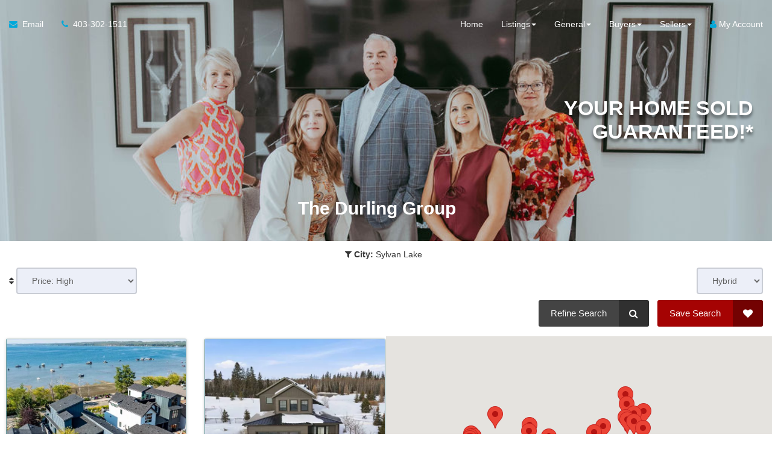

--- FILE ---
content_type: text/html; charset=utf-8
request_url: https://www.thedurlinggroup.com/search/city/Sylvan+Lake
body_size: 26503
content:
<!DOCTYPE html>
<!--[if IE 8]> <html lang="en" class="ie8"> <![endif]-->
<!--[if IE 9]> <html lang="en" class="ie9"> <![endif]-->
<!--[if !IE]><!-->
<html lang="en">
<!--<![endif]-->
<head>
    <!-- SREM H -->
<title>Real Estate, Homes For Sale in Sylvan Lake.</title>

<meta name="description" content="Find Homes For Sale in Sylvan Lake. Search Sylvan Lake real estate, recently sold properties, foreclosures, new homes, homes near schools on www.thedurlinggroup.com." /><meta name="keywords" content="Sylvan Lake real estate, Sylvan Lake Homes, Sylvan Lake Homes For Sale, Sylvan Lake properties, Sylvan Lake listings." />
<meta charset="utf-8" />
<meta http-equiv="X-UA-Compatible" content="IE=edge,chrome=1" />
<meta name="viewport" content="width=device-width, initial-scale=1.0, user-scalable=yes">
<link rel="icon" type="image/png" sizes="32x32" href="/Content/hdx/srem1/img/favicon/32.png" />
<link rel="icon" type="image/png" sizes="16x16" href="/Content/hdx/srem1/img/favicon/16.png" />
<link rel="apple-touch-icon" sizes="57x57" href="/Content/hdx/srem1/img/favicon/57.png" />
<link rel="apple-touch-icon" sizes="72x72" href="/Content/hdx/srem1/img/favicon/72.png" />
<link rel="apple-touch-icon" sizes="114x114" href="/Content/hdx/srem1/img/favicon/114.png" />
<link rel="apple-touch-icon" sizes="144x144" href="/Content/hdx/srem1/img/favicon/144.png" />
<link rel="apple-touch-icon" sizes="180x180" href="/Content/hdx/srem1/img/favicon/180.png" />

<link rel="preconnect" href="https://fonts.googleapis.com/css?family=Open+Sans:400,600" crossorigin>
<link rel="preload" as="style" href="https://fonts.googleapis.com/css?family=Open+Sans:400,600">
<link rel="stylesheet" media="print" onload="this.onload=null;this.removeAttribute('media');" href="https://fonts.googleapis.com/css?family=Open+Sans:400,600">
<noscript><link rel="stylesheet" href="https://fonts.googleapis.com/css?family=Open+Sans:400,600&display=swap"></noscript>
<meta name="theme-color" content="#262626">
<link href="/bundles/hdx/srem1/styles?v=bgrpavUuzLEjSM7qY1OYeM1slo8WRd5z9ZhwSdgaTZA1" rel="stylesheet"/>

<script src="/bundles/hdx/srem1/scripts?v=N9UL3L7QtDM3WKra--QN5eis473XCSdPlID40Xa7JC81"></script>


<!--[if lt IE 9]>
	 <script src="//oss.maxcdn.com/html5shiv/3.7.2/html5shiv.min.js"></script>
	 <script src="//oss.maxcdn.com/respond/1.4.2/respond.min.js"></script>
<![endif]-->
    <style type="text/css">/*global*/@media (max-width: 700px) {
    .hp-banner-column {
        padding-top: 0px !important;
    }
}

@media screen and (min-width: 1300px) {
    .custom-search-section,

    .custom-search-column {
        width: 585px !important;
    }
}

@media screen and (max-width: 1300px) {
    .custom-search-column {
        top: -135px !important;
    }
}

@media screen and (max-width: 950px) {
    .custom-search-column h1 {
        display: none;
    }

    .custom-search-column {
        top: -85px !important;
    }
}

.widget-property-search {
    padding: 0px 0;
}

section {
    background-size: cover;
    background-position: center;
}

.main-banner-force {
    background-position: 0 30%;
}

.bg-opacity-black-30:before {
    background: rgba(0, 0, 0, 0);
}

.branded-banner-v1 {
    width: 100%;
}

.branded-banner-v1 .branded-banner-v1-logo {
    text-align: center;
    position: relative;
    bottom: -85px;
    padding-right: 0px;
}

@media screen and (min-width: 768px) {
    .inner-intro.small {
        min-height: 400px !important;
        height: auto;
        background-position-y: 20%;
    }

    .branded-banner-v1-logo {
        text-align: right !important;
    }

    .branded-banner-v1-text {
        text-align: center;
        position: relative;
        bottom: -245px;
    }
}

.inner-intro.small {
    min-height: 225px;
    height: auto;
    background-position-y: 20%;
}/*main_banner_start*/ .main-banner-force { background-image: url(/myfiles/banner_durlinggroup.png)!important; background-repeat: no-repeat; }/*main_banner_end*/
/*column*/
/*custom*/
/*Home Banner*/
@media (max-width: 700px) {
    .hp-banner-column {
        padding-top: 30px;
    }
}

.hp-banner-column {
    padding-right: 0px !important;
    padding-left: 0px !important;
}
/*Home Banner*/

/*Landing Page Banner*/
@media screen and (min-width: 1400px)
.home-page-v2 h1 {
    font-size: 50px;
    line-height: 60px;
}
/*Landing Page Banner*/

/*Banner Power Search*/
.custom-search-section, .custom-search-column {width: 400px;}
.custom-search-section {height:0px;}
.custom-search-column {
   position: absolute;
    top: -265px;
    transform: translateY(-50%);
    text-align: center;
    background: #ffffffb0;
    border-radius: 10%;
}
.widget-property-search {
    background: transparent;}
body {
    font-family: 'Montserrat', Arial, sans-serif;
    font-weight: 300;
}
/*Banner Power Search*/
/*custom_page_background_start*//*custom_page_background_end*/</style>
    <script>
            var au_tika = false;
    </script>
    
    
    
    
    <script src="https://maps.googleapis.com/maps/api/js?key=AIzaSyDL0oEwoDoiksWTXPa-pXZU5bD8FaYWdrk&channel=sremlist"></script>

<script type="text/javascript">
        function saveProperty(id) {
            $.ajax({
                url: "/listings/ajax/savelisting/" + id, data: {}, type: "POST", cache: false,
                success: function (data) {
                    $('.save-search').hide();
                }
            });
        }

        function addHandlers() { $('.qsddl').change(function () { refreshSearchCount() }); refreshSearchCount(); }

        function refreshSearchCount() {
            $("#search_result,#search_resultt,#search_results").html("<img src=\"/Content/images/loadercount.gif\">");
            $.ajax({
                url: "/default/ajax/getsearchcount", data: $('#search').serialize(), type: "GET", cache: false, success: function (data) {
                    $("#search_result").html(data);
                }
            });
        }

        function setListView(view) { $("#viewoption").val(view); $("#viewform").submit(); }
        function setSort(option) { $("#sortoption").val(option); $("#sortform").submit(); }

        $(document).ready(function () {

            if (window.innerWidth >= 768) {

                $.getJSON('/api/listings/getsearchparameters/default?city=Sylvan%2BLake', function (data) {
                    console.log(data);
                    data = jQuery.parseJSON(data);

                    var filters = "";
                    if (data.Min != '') {
                        filters += '<b>Price From:</b> ' + data.Min + '&nbsp;&nbsp;';
                    }
                    if (data.Max != '') {
                        filters += '<b>Price To:</b>  ' + data.Max + '&nbsp;&nbsp;';
                    }
                    if (data.Beds != '') {
                        filters += '<b>Bedrooms:</b>  ' + data.Beds + '&nbsp;&nbsp;';
                    }
                    if (data.Baths != '') {
                        filters += '<b>Bathrooms:</b>  ' + data.Baths + '&nbsp;&nbsp;';
                    }

                    if (data.Cities != '') {
                        filters += '<b>City:</b>  ' + data.Cities.substring(0, data.Cities.length - 1) + '&nbsp;&nbsp;';
                    }
                    if (data.Counties != '') {
                        filters += '<b>County:</b>  ' + data.Counties.substring(0, data.Counties.length - 1) + '&nbsp;&nbsp;';
                    }
                    if (data.Areas != '') {
                        filters += '<b>Area:</b>  ' + data.Areas.substring(0, data.Areas.length - 1) + '&nbsp;&nbsp;';
                    }
                    if (data.Types != '') {
                        filters += '<b>Property Type:</b>  ' + data.Types.substring(0, data.Types.length - 1) + '&nbsp;&nbsp;';
                    }
                    if (data.Nbhs != '') {
                        filters += '<b>Neighborhood:</b>  ' + data.Nbhs.substring(0, data.Nbhs.length - 1);
                    }

                    if (filters != '') {
                        filters = '<i class="fa fa-filter"></i>&nbsp;' + filters;
                    }
					if (filters == "") {
						$('.currentFilters').hide();
						$("#listings-sls").show()
					}
					else {
						$("#listings-sls").hide()
					}
                    $('.currentFilters').html(filters);

                })
                $('.btnNotifyMe').attr('onClick', $('.save-search').attr('onclick'));

            } else {
                // Hide filters on mobile
                $('.currentFilters').hide();
                //switch to tiles
                if ($("#viewoption").val() != 'tiles') {
                    setListView('tiles');
                }
            }
            $('.currentFilters').attr('onClick', $('.refinesearch').attr('onclick'));
            $('#dropdown_sort').change(function (e) {
                setSort($(this).val());
            });
            $('#dropdown_layout').change(function (e) {
                setListView($(this).val());
            });
        });

        var _pageNo = 1;
        var _viewport = "";
        var prevoiusDetailId = null;
        function showPropertyDetail(id, target, selectedProperty) {
            if (window.innerWidth > 767) {
                $.ajaxSetup({ cache: false });
                $.ajax({ url: '/listings/ajax/details/' + id,
                    method: 'get',
                    beforeSend: function () { $('#loader-div').show(); },
                    success: function (data) {
                        $('#loader-div').hide();
                        if (data != null && data.length < 100) {
                            showPopup('/account/register/popup');
                        }
                        else
                        {
                            var shouldRerender = true;
                            if (prevoiusDetailId != null && prevoiusDetailId != target) {
                                $(prevoiusDetailId).html('');
                                $(prevoiusDetailId).hide();
                                shouldRerender = true;
                            }

                            $(target).html(data);
                            prevoiusDetailId = target;
                            $(target).slideDown();

                            $('.property-item').removeClass('active');
                            $('.property-item2').removeClass('active');
                            $('.listingCard').removeClass("active");
                            $(selectedProperty).addClass('active');
                            var position = $(selectedProperty).offset();

                            $("body, html").animate({ scrollTop: position.top - 72 }, 600);

                            if (prevoiusDetailId == null || shouldRerender) {
                                $(target).html(data);
                            }
                        }
                    },
                    error: function (data) {
                        $('#loader-div').hide();
                    },
                    complete: function () {
                        $('#loader-div').hide();
                    }
                });
            } else {
                window.location = "/listings/search/1/" + id;
            }
        }

        function hidePropertyDetails() {
            $(prevoiusDetailId).html('');
            $(prevoiusDetailId).hide();
            $('.property-item').removeClass('active');
            $('.listingCard').removeClass("active");
        }
        function showDetMx(id) {
            console.log(id);
            if (window.innerWidth > 767)
            {
                $.ajaxSetup({ cache: false });
                $.ajax({ url: '/listings/ajax/details/' + id + "/mapmixed",
                    method: 'get',
                    beforeSend: function () { $('#loader-div').show(); },
                    success: function (data) {
                        $('#loader-div').hide();
                        if (data != null && data.length < 100) {
                            showPopup('/account/register/popup');
                        }
                        else {

                            $('#propDetailMx').html(data);
                            $('#mapmixed-details').modal('show');
                        }

                    },
                    error: function (data) {
                        $('#loader-div').hide();
                    },
                    complete: function () {
                        $('#loader-div').hide();
                        window.dispatchEvent(new Event('resize'));
                    }
                });
            }
            else
            {
                window.location = "/listings/search/1/" + id;
            }
        }
</script>

    
</head>
<body class="">
    <!-- SREM M -->
    <div class="page-wrapper">
        
        
         

        
    <!-- SREM HR D-->
<header id="header" class="header">
    <div class="topbar visible-xs">
    <div class="container">
        <div class="row">
            <div class="col-md-5">
                    <div class="topbar-left text-left">
                        <ul id="topbar-left-content">
                                
                                    <li class="phone">
                                        <a href="tel:403-302-1511" id="menu-phone" aria-label="Call agent">
                                            <i class="fa fa-phone text-blue" aria-hidden="true"></i>
                                        </a>
                                    </li>
                                
                                                            
                                    <li class="sms">
                                        <a href="sms:403-755-4853" aria-label="Send sms to agent">
                                            <i class="fa fa-comment text-blue" aria-hidden="true"></i>
                                        </a>
                                    </li>
                                

                                
                                    <li>
                                        <a href="mailto:info@thedurlinggroup.com" id="menu-email" aria-label="Email agent">
                                            <i class="fa fa-envelope text-blue" aria-hidden="true"></i>
                                        </a>
                                    </li>
                                

                                
                                    <li class="share">
                                        <a onclick="javascript: sharePageViaEmail();" href="#" aria-label="Share page via Email">
                                            <i class="fa fa-share-alt text-blue" aria-hidden="true"></i>
                                        </a>
                                    </li>
                                
                        </ul>
                    </div>
            </div>
          
            <div class="col-md-7">
                    <div class="topbar-right text-right">
                        <ul>
                                <li>
                                    <a href="#" id="menu-account" onclick="javascript:showPopup('/account/register/popup')" aria-label="My Account">
                                        <i class="fa fa-user text-blue" aria-hidden="true"></i>
                                        My Account
                                    </a>
                                </li>
                        </ul>
                    </div>
                </div>
        </div>
    </div>
</div>
<script>
    function sharePageViaEmail() {
              
                    window.location = 'mailto:info@thedurlinggroup.com?body=https://www.thedurlinggroup.com/listings/search?city=Sylvan+Lake';
               
        }
</script>
    <nav class="navbar navbar-default">
        <div class="container-fluid">
            <div class="navbar-header">
                <button type="button" class="navbar-toggle collapsed" data-toggle="collapse" data-target="#navbar-collapsable" aria-expanded="false" aria-label="Toggle Menu">
                    <span class="sr-only">Toggle navigation</span>
                    <span class="icon-bar"></span>
                    <span class="icon-bar"></span>
                    <span class="icon-bar"></span>
                </button>
                </div>
            <div class="collapse navbar-collapse" id="navbar-collapsable">
                    <ul class="nav navbar-nav navbar-left">
                        <li class="hidden-xs">
                            <a href="mailto:info@thedurlinggroup.com" id="navbar-email" aria-label="Email Agent">
                                <i class="fa fa-envelope text-blue" aria-hidden="true"></i>&nbsp;
                                <span class="hidden-xs hidden-sm hidden-md">
                                    Email
                                </span>
                            </a>
                        </li>              

                            
                                <li class="phone hidden-xs">
                                    <a href="tel:403-302-1511" id="navbar-phone" aria-label="Call agent">
                                        <i class="fa fa-phone text-blue" aria-hidden="true"></i>&nbsp;
                                        <span class="hidden-xs hidden-sm hidden-md">
                                            403-302-1511
                                        </span>
                                    </a>
                                </li>
                            
                    </ul>  
                <ul class="nav navbar-nav navbar-right">                  
                        <li>                         
                            <a href="/" aria-label="Home">Home</a>                            
                        </li>                   
                 
                    <li class="dropdown" id="menu-listings"><a href="/Listings/Search/1" class="dropdown-toggle" data-toggle="dropdown" role="button" aria-haspopup="true" aria-expanded="false" aria-label="Listings">Listings<span class="caret"></span></a><ul class="dropdown-menu" id="menu-listings-cont"><li id="menu-listings-all"><a href="/Listings/Search/1"  aria-label="All Area Listings">All Area Listings</a></li><li id="menu-listings-portfolio"><a href="/MyListings" id="menu-portfolio" aria-label="Our Portfolio">Our Portfolio</a></li><li id="menu-listings-search"><a href="/Search" id="menu-search" aria-label="Power Search">Power Search</a></li></ul></li><li class="dropdown"><a href="/default" aria-label="Resourses for General" class="dropdown-toggle" data-toggle="dropdown" role="button" aria-haspopup="true" aria-expanded="false">General<span class="caret"></span></a><ul class="dropdown-menu" id="menu-general-cont"><li><a href="/contact" aria-label="Contact Us">Contact Us</a></li><li><a href="/buyers" aria-label="Buyer Resources">Buyer Resources</a></li><li><a href="/sellers" aria-label="Sellers Resources">Sellers Resources</a></li><li><a href="/textmessaging" aria-label="I'll Cell Your Home"><b>I'll "Cell" Your Home</b></a></li><li><a href="/whyfree" aria-label="Why Is This Info Free?">Why Is This Info Free?</a></li><li><a href="/insideraccess" aria-label="Get VIP Insider Access">Get VIP Insider Access</a></li><li><a href="/gold_newsletter" aria-label="This Month's Newsletter">This Month's Newsletter</a></li><li><a href="/agent_questions" aria-label="Questions Agents Hate!">Questions Agents Hate!</a></li><li><a href="/gold_askexpert" aria-label="Ask an Expert">Ask an Expert</a></li></ul></li><li class="dropdown"><a href="/buyers" aria-label="Resourses for Buyers" class="dropdown-toggle" data-toggle="dropdown" role="button" aria-haspopup="true" aria-expanded="false">Buyers<span class="caret"></span></a><ul class="dropdown-menu" id="menu-buyers-cont"><li><a href="/vip_buyer" aria-label="Get Hot NEW Listings">Get Hot NEW Listings</a></li><li><a href="/gold_distress" aria-label="Foreclosures Hot List">Foreclosures Hot List</a></li><li><a href="/stop_renting" aria-label="Stop Paying Rent">Stop Paying Rent</a></li><li><a href="/zerodown" aria-label="Buy with ZERO Down">Buy with ZERO Down</a></li><li><a href="/trade_up" aria-label="Moving Up?">Moving Up?</a></li><li><a href="/seminar_13costs" aria-label="Beware! 13 Extra Costs">Beware! 13 Extra Costs</a></li><li><a href="/savethousands" aria-label="Save Thousands">Save Thousands</a></li><li><a href="/buyer_mistakes" aria-label="6 Buyer Mistakes">6 Buyer Mistakes</a></li><li><a href="/buyertraps" aria-label="9 Common Buyer Traps">9 Common Buyer Traps</a></li><li><a href="/silver_mortgagecalc" aria-label="Mortgage Calculator">Mortgage Calculator</a></li><li><a href="/seminar_newhomes" aria-label="New Homes vs. Resale">New Homes vs. Resale</a></li><li><a href="/gold_mortgageapp" aria-label="Mortgage Pre-Approval">Mortgage Pre-Approval</a></li></ul></li><li class="dropdown"><a href="/sellers" aria-label="Resourses for Sellers" class="dropdown-toggle" data-toggle="dropdown" role="button" aria-haspopup="true" aria-expanded="false">Sellers<span class="caret"></span></a><ul class="dropdown-menu" id="menu-sellers-cont"><li><a href="/homeeval" aria-label="What's Your Home Worth?">What's Your Home Worth?</a></li><li><a href="/seller_mistakes" aria-label="Avoid These Mistakes">Avoid These Mistakes</a></li><li><a href="/sell_for_more" aria-label="How To Sell For More!">How To Sell For More!</a></li><li><a href="/gold_findout" aria-label="Prices In Your Area">Prices In Your Area</a></li><li><a href="/inspection" aria-label="Pass Your Inspection">Pass Your Inspection</a></li><li><a href="/seminar_divorce" aria-label="Divorce and Your Home">Divorce and Your Home</a></li><li><a href="/27tips" aria-label="27 Seller Tips">27 Seller Tips</a></li><li><a href="/silver_fsbo" aria-label="For Sale by Owner">For Sale by Owner</a></li><li><a href="/seminar_expired" aria-label="Your House Didn't Sell">Your House Didn't Sell</a></li><li><a href="/gold_howlong" aria-label="When Will It Sell?">When Will It Sell?</a></li></ul></li>

                                <li class="hidden-xs">
                                    <a href="#" onclick="javascript:showPopup('/account/register/popup')" id="navbar-account" aria-label="Create an Account">
                                        <i class="fa fa-user text-blue" aria-hidden="true"></i> My Account
                                    </a>
                                </li>
                    
                </ul>
            </div>
        </div>
    </nav>
</header>


        



<!--SREM I H-->
	
			<section class="inner-intro small bg-opacity-black-30 pb-0" style="background-image:url('/myfiles/banner_durlinggroup.png')">
				<div class="container branded-banner-v1">

                <div class="row display-table">

                    <div class="col-sm-6 col-md-4  branded-banner-v1-agent display-column-bottom hidden-xs">
                    </div>
                    <div class="col-md-4 hidden-sm hidden-xs branded-banner-v1-text display-column-middle">  
                    <h2 class="text-white mb-10">The Durling Group</h2>
                        
                    </div>
                    <div class="col-sm-6 col-md-4 branded-banner-v1-logo display-column-middle">
                        <h1 class="text-white" style="font-family: futura-pt, sans-serif; text-shadow: 0 5px 5px rgba(0,0,0,0.5);">YOUR HOME SOLD GUARANTEED!*</h1>
                    </div>

                </div>

            </div>				
			</section>

		
	


<!--SREM I TB-->
<section class="container-fluid text-center mt-10">
	<p class="class currentFilters" id="listings-current-filters"></p>
</section>
<div class="container-fluid prop-filters mt-5" id="listings-filter-bar">
	<form method="post" id="sortform" action="https://www.thedurlinggroup.com/listings/search?city=Sylvan+Lake"><input id="sortoption" name="sortoption" type="hidden" value="" /></form>
	<form method="post" id="viewform" action="/listings/search/?city=Sylvan%2BLake">
		<input id="viewoption" name="viewoption" type="hidden" value="mapmixed" />
	</form>
	<div class="row">
		<div class="col-xs-4 col-sm-3 col-lg-3">
				<span class="sortDescription text-rg hidden-xs hidden-sm hidden-md">
					<i class="fa fa-sort" aria-label="Sort by:"></i>
				</span>
				<select class="form-control" id="dropdown_sort" style="display:inline-block; width:200px;" aria-label="Sort results">
					<option selected disabled>
						Sort by:
					</option>
					<option selected value="price_desc">Price: High</option>
					<option no value="price_asc">Price: Low</option>
					<option no value="bedrooms_desc">Beds: Max</option>
					<option no value="bedrooms_asc">Beds: Min</option>
					<option no value="bathrooms_desc">Baths: Max</option>
					<option no value="bathrooms_asc">Baths: Min</option>
					<option no value="listdate_desc">Listed on Site: New</option>
					<option no value="listdate_asc">Listed on Site: Old</option>
					<option no value="city_desc">City: Z-A </option>
					<option no value="city_asc">City: A-Z </option>
					<option no value="neigborhood_desc">Neigborhood: Z-A </option>
					<option no value="neigborhood_asc">Neigborhood: A-Z</option>
				</select>
		</div>
		<div class="col-xs-5 col-sm-5 col-lg-5">


		</div>
		<div class="col-xs-3 col-sm-4 col-lg-4">
				<div class="pull-right hidden-xs">
					<select class="form-control ml-10" id="dropdown_layout" style="display:inline-block; width: 110px;" aria-label="View type">
						<option no value="tiles">Tiles</option>
						<option no value="map">Map</option>
							<option selected value="mapmixed">Hybrid</option>
					</select>
				</div>
			<div class="pull-right">
					<a href="javascript:listingsSremRefineShow();" class="refinesearch button button-black" aria-label="Refine Search">
						<span class="hidden-xs  hidden-sm hidden-md">
							Refine Search
						</span>
						<i class="fa fa-search" aria-hidden="true"></i>
					</a>

						<a href="javascript:void(0)" onclick="javascript:showPopup('/account/creates/popup');" class="save-search button button-red hidden-xs" aria-label="Save Search">
							<span class="hidden-xs  hidden-sm hidden-md">
								Save Search
							</span>
							<i class="fa fa-heart" aria-hidden="true"></i>
						</a>

			</div>
		</div>
	</div>
</div>

<!--SREM I-->
<!--SREM I-R-->
<script>
	function listingsSremRefineShow() {
		$("#listings-refine-search").show();
		$("#listings-filter-bar").hide();
		$("#listings-results").hide();
		$("#listings-register").hide();
		$("#listings-current-filters").hide();
		$('#city').trigger('change');
		$('#neighborhood').trigger('change');
		$('#zipcode').trigger('change');
		$('#area').trigger('change');
		$('#county').trigger('change');
		$('#ptype').trigger('change');
		$('#propertytype').trigger('change');
		$('#ex_style').trigger('change');
	}
	function listingsSremRefineCancel() {
		$("#listings-refine-search").hide();
		$("#listings-filter-bar").show();
		$("#listings-results").show();
		$("#listings-register").show();
		$("#listings-current-filters").show();
	}
	function listingsSremRefineSearch(reset) {
		if (reset) {
			var path = window.location.pathname;
			if (path.toLowerCase().indexOf("/mylistings") > -1) {
				window.location = "/mylistings";
			}
			else {
				window.location = "/listings/search/1/";
			}
			return;
		}
		$("#listings-refine-search-form").submit();
	}
</script>
<div class="container" id="listings-refine-search" style="display:none;">
	<section class="container-fluid text-center mt-5">
		<h1 class="text-primary">
			Refine Your Search
		</h1>
	</section>
	<form id="listings-refine-search-form" name="listings-refine-search" method="post">
		<section class="container-fluid">
			

<div class="row margin-bottom-5">
	
	<div class="col-sm-6 no-padding margin-bottom-5">
		<div class="col-sm-4">
			<label>
				Price Range:
			</label>
		</div>
		<div class="col-sm-4">
			<select id="minprice" name="minprice" class="qsddl" title="Price From">
				<option selected disabled value="">MIN</option>
				<option value="0">ANY</option>
						<option value="20000" >20,000</option>
						<option value="50000" >50,000</option>
						<option value="75000" >75,000</option>
						<option value="100000" >100,000</option>
						<option value="125000" >125,000</option>
						<option value="150000" >150,000</option>
						<option value="175000" >175,000</option>
						<option value="200000" >200,000</option>
						<option value="225000" >225,000</option>
						<option value="250000" >250,000</option>
						<option value="275000" >275,000</option>
						<option value="300000" >300,000</option>
						<option value="325000" >325,000</option>
						<option value="350000" >350,000</option>
						<option value="375000" >375,000</option>
						<option value="400000" >400,000</option>
						<option value="425000" >425,000</option>
						<option value="450000" >450,000</option>
						<option value="475000" >475,000</option>
						<option value="500000" >500,000</option>
						<option value="525000" >525,000</option>
						<option value="550000" >550,000</option>
						<option value="575000" >575,000</option>
						<option value="600000" >600,000</option>
						<option value="625000" >625,000</option>
						<option value="650000" >650,000</option>
						<option value="675000" >675,000</option>
						<option value="700000" >700,000</option>
						<option value="725000" >725,000</option>
						<option value="750000" >750,000</option>
						<option value="775000" >775,000</option>
						<option value="800000" >800,000</option>
						<option value="825000" >825,000</option>
						<option value="850000" >850,000</option>
						<option value="875000" >875,000</option>
						<option value="900000" >900,000</option>
						<option value="925000" >925,000</option>
						<option value="950000" >950,000</option>
						<option value="975000" >975,000</option>
						<option value="1000000" >1,000,000</option>
						<option value="1100000" >1,100,000</option>
						<option value="1200000" >1,200,000</option>
						<option value="1250000" >1,250,000</option>
						<option value="1300000" >1,300,000</option>
						<option value="1400000" >1,400,000</option>
						<option value="1500000" >1,500,000</option>
						<option value="1600000" >1,600,000</option>
						<option value="1700000" >1,700,000</option>
						<option value="1750000" >1,750,000</option>
						<option value="1800000" >1,800,000</option>
						<option value="1900000" >1,900,000</option>
						<option value="2000000" >2,000,000</option>
						<option value="2250000" >2,250,000</option>
						<option value="2500000" >2,500,000</option>
						<option value="2750000" >2,750,000</option>
						<option value="3000000" >3,000,000</option>
						<option value="3250000" >3,250,000</option>
						<option value="3500000" >3,500,000</option>
						<option value="3750000" >3,750,000</option>
						<option value="4000000" >4,000,000</option>
						<option value="4250000" >4,250,000</option>
						<option value="4500000" >4,500,000</option>
						<option value="4750000" >4,750,000</option>
						<option value="5000000" >5,000,000</option>
						<option value="6000000" >6,000,000</option>
						<option value="7000000" >7,000,000</option>
						<option value="8000000" >8,000,000</option>
						<option value="9000000" >9,000,000</option>
						<option value="10000000" >10,000,000</option>
						<option value="15000000" >15,000,000</option>
						<option value="20000000" >20,000,000</option>
						<option value="30000000" >30,000,000</option>
						<option value="40000000" >40,000,000</option>
						<option value="50000000" >50,000,000</option>

			</select>
		</div>
		<div class="col-sm-4">
			<select id="maxprice" name="maxprice" class="qsddl" title="Price To">
				<option selected disabled value="">MAX</option>
				<option value="200000000">ANY</option>
						<option value="20000" >20,000</option>
						<option value="50000" >50,000</option>
						<option value="75000" >75,000</option>
						<option value="100000" >100,000</option>
						<option value="125000" >125,000</option>
						<option value="150000" >150,000</option>
						<option value="175000" >175,000</option>
						<option value="200000" >200,000</option>
						<option value="225000" >225,000</option>
						<option value="250000" >250,000</option>
						<option value="275000" >275,000</option>
						<option value="300000" >300,000</option>
						<option value="325000" >325,000</option>
						<option value="350000" >350,000</option>
						<option value="375000" >375,000</option>
						<option value="400000" >400,000</option>
						<option value="425000" >425,000</option>
						<option value="450000" >450,000</option>
						<option value="475000" >475,000</option>
						<option value="500000" >500,000</option>
						<option value="525000" >525,000</option>
						<option value="550000" >550,000</option>
						<option value="575000" >575,000</option>
						<option value="600000" >600,000</option>
						<option value="625000" >625,000</option>
						<option value="650000" >650,000</option>
						<option value="675000" >675,000</option>
						<option value="700000" >700,000</option>
						<option value="725000" >725,000</option>
						<option value="750000" >750,000</option>
						<option value="775000" >775,000</option>
						<option value="800000" >800,000</option>
						<option value="825000" >825,000</option>
						<option value="850000" >850,000</option>
						<option value="875000" >875,000</option>
						<option value="900000" >900,000</option>
						<option value="925000" >925,000</option>
						<option value="950000" >950,000</option>
						<option value="975000" >975,000</option>
						<option value="1000000" >1,000,000</option>
						<option value="1100000" >1,100,000</option>
						<option value="1200000" >1,200,000</option>
						<option value="1250000" >1,250,000</option>
						<option value="1300000" >1,300,000</option>
						<option value="1400000" >1,400,000</option>
						<option value="1500000" >1,500,000</option>
						<option value="1600000" >1,600,000</option>
						<option value="1700000" >1,700,000</option>
						<option value="1750000" >1,750,000</option>
						<option value="1800000" >1,800,000</option>
						<option value="1900000" >1,900,000</option>
						<option value="2000000" >2,000,000</option>
						<option value="2250000" >2,250,000</option>
						<option value="2500000" >2,500,000</option>
						<option value="2750000" >2,750,000</option>
						<option value="3000000" >3,000,000</option>
						<option value="3250000" >3,250,000</option>
						<option value="3500000" >3,500,000</option>
						<option value="3750000" >3,750,000</option>
						<option value="4000000" >4,000,000</option>
						<option value="4250000" >4,250,000</option>
						<option value="4500000" >4,500,000</option>
						<option value="4750000" >4,750,000</option>
						<option value="5000000" >5,000,000</option>
						<option value="6000000" >6,000,000</option>
						<option value="7000000" >7,000,000</option>
						<option value="8000000" >8,000,000</option>
						<option value="9000000" >9,000,000</option>
						<option value="10000000" >10,000,000</option>
						<option value="15000000" >15,000,000</option>
						<option value="20000000" >20,000,000</option>
						<option value="30000000" >30,000,000</option>
						<option value="40000000" >40,000,000</option>
						<option value="50000000" >50,000,000</option>

				<option value="200000000">No limit</option>
			</select>
		</div>

	</div>
	
			<div class="col-sm-6 no-padding margin-bottom-5" id="search-lot">
				<div class="col-sm-4">
					<label>
						Lot Size:
					</label>
				</div>

				<div class="col-sm-4">
					<select id="minlot" name="minlot" class="qsddl" title="MIN LOT SIZE">
						<option selected disabled value="">MIN</option>
						<option value="">ANY</option>
						<option value="0.01">0.01</option>
						<option value="0.02">0.02</option>
						<option value="0.05">0.05</option>
						<option value="0.1">0.1</option>
						<option value="0.2">0.2</option>
						<option value="0.5">0.5</option>
						<option value="1">1</option>
						<option value="2">2</option>
						<option value="5">5</option>
						<option value="10">10</option>
						<option value="20">20</option>
						<option value="50">50</option>
						<option value="100">100</option>
						<option value="200">200</option>
						<option value="500">500</option>
						<option value="1000">1000</option>
						<option value="2000">2000</option>
						<option value="5000">5000</option>
					</select>
				</div>
				<div class="col-sm-4">
					<select id="maxlot" name="maxlot" class="qsddl" title="MAX LOT SIZE">
						<option selected disabled value="">MAX</option>
						<option value="">ANY</option>
						<option value="0.01">0.01</option>
						<option value="0.02">0.02</option>
						<option value="0.05">0.05</option>
						<option value="0.1">0.1</option>
						<option value="0.2">0.2</option>
						<option value="0.5">0.5</option>
						<option value="1">1</option>
						<option value="2">2</option>
						<option value="5">5</option>
						<option value="10">10</option>
						<option value="20">20</option>
						<option value="50">50</option>
						<option value="100">100</option>
						<option value="200">200</option>
						<option value="500">500</option>
						<option value="1000">1000</option>
						<option value="2000">2000</option>
						<option value="5000">5000</option>
						<option value="10000">10000</option>
					</select>
				</div>
			</div>

	
	<div class="col-sm-6 no-padding margin-bottom-5" id="search-bedrooms">
		<div class="col-sm-4">
			<label>
				Bedrooms:
			</label>
		</div>
		<div class="col-sm-4">
			<select id="minbedrooms" name="minbedrooms" class="qsddl" title="MIN BEDROOMS">
				<option selected disabled value="">MIN</option>
				<option value="">ANY</option>
						<option value="1" >1</option>
						<option value="2" >2</option>
						<option value="3" >3</option>
						<option value="4" >4</option>
						<option value="5" >5</option>
						<option value="6" >6</option>

			</select>
		</div>
		<div class="col-sm-4">
			<select id="maxbedrooms" name="maxbedrooms" class="qsddl" title="MAX BEDROOMS">
				<option selected disabled value="">MAX</option>
				<option value="">ANY</option>
						<option value="1" >1</option>
						<option value="2" >2</option>
						<option value="3" >3</option>
						<option value="4" >4</option>
						<option value="5" >5</option>
						<option value="6" >6</option>

			</select>
		</div>

	</div>
	


	
	<div class="col-sm-6 no-padding margin-bottom-5" id="search-bathrooms">
		<div class="col-sm-4">
			<label>
				Bathrooms:
			</label>
		</div>
		<div class="col-sm-4">
			<select id="minbathrooms" name="minbathrooms" class="qsddl" title="MIN BATHROOMS">
				<option selected disabled value="">MIN</option>
				<option value="">ANY</option>
						<option value="1" >1</option>
						<option value="2" >2</option>
						<option value="3" >3</option>
						<option value="4" >4</option>
						<option value="5" >5</option>
						<option value="6" >6</option>

			</select>
		</div>
		<div class="col-sm-4">
			<select id="maxbathrooms" name="maxbathrooms" class="qsddl" title="MAX BATHROOMS">
				<option selected disabled value="">MAX</option>
				<option value="">ANY</option>
						<option value="1" >1</option>
						<option value="2" >2</option>
						<option value="3" >3</option>
						<option value="4" >4</option>
						<option value="5" >5</option>
						<option value="6" >6</option>

			</select>
		</div>
	</div>
	

	


	

	

			<div class="col-sm-6 no-padding margin-bottom-5" id="search-sqft">
				<div class="col-sm-4">
					<label>
						SQ. Footage:
					</label>
				</div>
				<div class="col-sm-4">
					<select id="minsqft" name="minsqft" class="qsddl" title="MIN SQ. FT.">
						<option selected disabled value="">MIN</option>
						<option value="">ANY</option>
						<option value="500">500</option>
						<option value="750">750</option>
						<option value="1000">1000</option>
						<option value="1500">1500</option>
						<option value="2000">2000</option>
						<option value="2500">2500</option>
						<option value="3000">3000</option>
						<option value="3500">3500</option>
						<option value="4000">4000</option>
						<option value="5000">5000</option>
						<option value="8000">8000</option>
						<option value="10000">10000</option>
					</select>
				</div>
				<div class="col-sm-4">
					<select id="maxsqft" name="maxsqft" class="qsddl" title="MAX SQ. FT.">
						<option selected disabled value="">MAX</option>
						<option value="">ANY</option>
						<option value="500">500</option>
						<option value="750">750</option>
						<option value="1000">1000</option>
						<option value="1500">1500</option>
						<option value="2000">2000</option>
						<option value="2500">2500</option>
						<option value="3000">3000</option>
						<option value="3500">3500</option>
						<option value="4000">4000</option>
						<option value="5000">5000</option>
						<option value="8000">8000</option>
						<option value="10000">10000</option>
						<option value="15000">15000</option>
					</select>
				</div>
			</div>

	

			<div class="col-sm-6 no-padding margin-bottom-5" id="search-year">
				<div class="col-sm-4">
					<label>
						Year Built:
					</label>
				</div>
				<div class="col-sm-4">
					<select id="minyear" name="minyear" class="qsddl" title="MIN YEAR">
						<option selected disabled value="">MIN</option>
						<option value="">ANY</option>
						<option value="1000">No limit</option>
								<option value="2026">2026</option>
								<option value="2025">2025</option>
								<option value="2024">2024</option>
								<option value="2023">2023</option>
								<option value="2022">2022</option>
								<option value="2021">2021</option>
								<option value="2020">2020</option>
								<option value="2019">2019</option>
								<option value="2018">2018</option>
								<option value="2017">2017</option>
								<option value="2016">2016</option>
								<option value="2015">2015</option>
								<option value="2014">2014</option>
								<option value="2013">2013</option>
								<option value="2012">2012</option>
								<option value="2011">2011</option>
								<option value="2010">2010</option>
								<option value="2009">2009</option>
								<option value="2008">2008</option>
								<option value="2007">2007</option>
								<option value="2006">2006</option>
								<option value="2005">2005</option>
								<option value="2004">2004</option>
								<option value="2003">2003</option>
								<option value="2002">2002</option>
								<option value="2001">2001</option>
								<option value="2000">2000</option>
								<option value="1999">1999</option>
								<option value="1998">1998</option>
								<option value="1997">1997</option>
								<option value="1996">1996</option>
								<option value="1995">1995</option>
								<option value="1994">1994</option>
								<option value="1993">1993</option>
								<option value="1992">1992</option>
								<option value="1991">1991</option>
								<option value="1990">1990</option>
								<option value="1989">1989</option>
								<option value="1988">1988</option>
								<option value="1987">1987</option>
								<option value="1986">1986</option>
								<option value="1985">1985</option>
								<option value="1984">1984</option>
								<option value="1983">1983</option>
								<option value="1982">1982</option>
								<option value="1981">1981</option>
								<option value="1980">1980</option>
								<option value="1979">1979</option>
								<option value="1978">1978</option>
								<option value="1977">1977</option>
								<option value="1976">1976</option>
								<option value="1975">1975</option>
								<option value="1974">1974</option>
								<option value="1973">1973</option>
								<option value="1972">1972</option>
								<option value="1971">1971</option>
								<option value="1970">1970</option>
								<option value="1969">1969</option>
								<option value="1968">1968</option>
								<option value="1967">1967</option>
								<option value="1966">1966</option>
								<option value="1965">1965</option>
								<option value="1964">1964</option>
								<option value="1963">1963</option>
								<option value="1962">1962</option>
								<option value="1961">1961</option>
								<option value="1960">1960</option>
								<option value="1959">1959</option>
								<option value="1958">1958</option>
								<option value="1957">1957</option>
								<option value="1956">1956</option>
								<option value="1955">1955</option>
								<option value="1954">1954</option>
								<option value="1953">1953</option>
								<option value="1952">1952</option>
								<option value="1951">1951</option>

						<option value="1930">1930</option>
						<option value="1900">1900</option>
						<option value="1850">1850</option>
						<option value="1800">1800</option>
					</select>
				</div>
				<div class="col-sm-4">
					<select id="maxyear" name="maxyear" class="qsddl" title="MAX YEAR">
						<option selected disabled value="">MAX</option>
						<option value="">ANY</option>
								<option value="2026">2026</option>
								<option value="2025">2025</option>
								<option value="2024">2024</option>
								<option value="2023">2023</option>
								<option value="2022">2022</option>
								<option value="2021">2021</option>
								<option value="2020">2020</option>
								<option value="2019">2019</option>
								<option value="2018">2018</option>
								<option value="2017">2017</option>
								<option value="2016">2016</option>
								<option value="2015">2015</option>
								<option value="2014">2014</option>
								<option value="2013">2013</option>
								<option value="2012">2012</option>
								<option value="2011">2011</option>
								<option value="2010">2010</option>
								<option value="2009">2009</option>
								<option value="2008">2008</option>
								<option value="2007">2007</option>
								<option value="2006">2006</option>
								<option value="2005">2005</option>
								<option value="2004">2004</option>
								<option value="2003">2003</option>
								<option value="2002">2002</option>
								<option value="2001">2001</option>
								<option value="2000">2000</option>
								<option value="1999">1999</option>
								<option value="1998">1998</option>
								<option value="1997">1997</option>
								<option value="1996">1996</option>
								<option value="1995">1995</option>
								<option value="1994">1994</option>
								<option value="1993">1993</option>
								<option value="1992">1992</option>
								<option value="1991">1991</option>
								<option value="1990">1990</option>
								<option value="1989">1989</option>
								<option value="1988">1988</option>
								<option value="1987">1987</option>
								<option value="1986">1986</option>
								<option value="1985">1985</option>
								<option value="1984">1984</option>
								<option value="1983">1983</option>
								<option value="1982">1982</option>
								<option value="1981">1981</option>
								<option value="1980">1980</option>
								<option value="1979">1979</option>
								<option value="1978">1978</option>
								<option value="1977">1977</option>
								<option value="1976">1976</option>
								<option value="1975">1975</option>
								<option value="1974">1974</option>
								<option value="1973">1973</option>
								<option value="1972">1972</option>
								<option value="1971">1971</option>
								<option value="1970">1970</option>
								<option value="1969">1969</option>
								<option value="1968">1968</option>
								<option value="1967">1967</option>
								<option value="1966">1966</option>
								<option value="1965">1965</option>
								<option value="1964">1964</option>
								<option value="1963">1963</option>
								<option value="1962">1962</option>
								<option value="1961">1961</option>
								<option value="1960">1960</option>
								<option value="1959">1959</option>
								<option value="1958">1958</option>
								<option value="1957">1957</option>
								<option value="1956">1956</option>
								<option value="1955">1955</option>
								<option value="1954">1954</option>
								<option value="1953">1953</option>
								<option value="1952">1952</option>
								<option value="1951">1951</option>

						<option value="1930">1930</option>
						<option value="1900">1900</option>
						<option value="1850">1850</option>
						<option value="1800">1800</option>
					</select>
				</div>
			</div>

</div>
<script type="text/javascript">
    $(document).ready(function () {

       

        
			
			});
</script>

	<div class="clearfix margin-bottom-5">
		<label class="sub-header tclr1">
			PROPERTY TYPE
		</label>
		<div class="row" id="search-propertytype">
			<div class="col-md-12">
				<label>
				</label>
				<select id="propertytype" name="propertytype" class="qsddl" style="width:100%" multiple="multiple">
				</select>
			</div>
		</div>
			<div class="row" id="search-style">
				<div class="col-md-12">
					<label>
					</label>
					<select id="ex_style" name="ex_style" class="multiple qsddl" multiple="multiple" style="width:100%">
					</select>
				</div>
			</div>
					<div class="row" id="search-style">
				<div class="col-md-12">
					<label>
					</label>
					<select id="status" name="status" class="multiple qsddl" multiple="multiple" style="width:100%">
					</select>
				</div>
			</div>
	</div>
	<script type="text/javascript">
        $('#ptype').select2({placeholder: "Select Category(s)" });
		$('#propertytype').select2({
			placeholder: "Select PropertyType(s)",
			 multiple: true,
			ajax: {
				url: "/api/search/getpropertytypes",
				dataType: "json",
				type: "POST",
				data: function (par) {
					var data = {
						search: par.term,
						ptype: $("#ptype").select2('val')
					};
					return data;
				}
			}
		});
			
			$('#ex_style').select2({
					placeholder: "Select Style",
				multiple: true,
				ajax: {
						url: "/api/search/getpropertystyles",
					dataType: "json",
					type: "POST",
					data: function(par) {
								var data = {
							search: par.term,
							ptype: $("#ptype").select2('val'),
							propertytype: $("#propertytype").select2('val'),
							areas: $("#area").select2('val'),
							counties: $("#county").select2('val')
						};
							return data;
						}
					}
			});
			
						

		        $('#status').select2({
					placeholder: "Select Property Status(es)",
					multiple: true,
					ajax: {
						url: "/api/search/getpropertystatuses",
						dataType: "json",
						type: "POST",
						data: function (par) {
							var data = {
								search: par.term,
								ptype: $("#ptype").select2('val'),
								propertytype: $("#propertytype").select2('val'),
								areas: $("#area").select2('val'),
								counties: $("#county").select2('val')
							};
							return data;
						}
					}
				});
				

	</script>
<label class="sub-header tclr1">
	LOCATION
</label>
		<div class="row" id="search-area">
			<div class="col-md-12">
				<label>
					Area
				</label>
				<select id="area" name="area" class="qsddl" multiple="multiple" style="width:100%">
				</select>
			</div>
		</div>


		<div class="row" id="search-county">
			<div class="col-md-12">

				<label>
					County
				</label>
				<select id="county" name="county" class="qsddl" multiple="multiple" style="width:100%">
				</select>
			</div>
		</div>

		<div class="row" id="search-city">
			<div class="col-md-12">
				<label>
					City
				</label>
				<select id="city" name="city" class="qsddl" multiple="multiple" style="width:100%">
							<option value="Sylvan Lake" selected>Sylvan Lake</option>
				</select>
			</div>
		</div>

		<div class="row" id="search-neighborhood">
			<div class="col-md-12">
				<label>
					Neighborhood
				</label>
				<select id="neighborhood" name="neighborhood" class="qsddl" style="width:100%" multiple="multiple">
				</select>
			</div>
		</div>

		<div class="row" id="search-zipcode">
			<div class="col-md-12">
				<label>
					Postal
				</label>
				<select id="zipcode" name="zipcode" class="qsddl" style="width:100%" multiple="multiple">
				</select>
			</div>
		</div>




<script type="text/javascript">
       $('#city').select2({
          placeholder: "Select City(s)",
          multiple: true,
		   ajax: {
			   url: "/api/search/getcities",
			   dataType: "json",
			   type: "POST",
			   data: function (par) {
				   var data = {
					   search: par.term,
					   ptype: $("#ptype").select2('val'),
					   propertytype: $("#propertytype").select2('val'),
					   areas: $("#area").select2('val'),
					   counties: $("#county").select2('val')
				   };
				   return data;
			   }
		   }
        });
      $('#neighborhood').select2({
          placeholder: "Select Neighborhood(s)",
          multiple: true,
		  ajax: {
			  url: "/api/search/getneighborhoods", dataType: "json", type: "POST",
			  data: function (par) {
				  var data = {
					  search: par.term,
					  ptype: $("#ptype").select2('val'),
					  propertytype: $("#propertytype").select2('val'),
					  areas: $("#area").select2('val'),
					  counties: $("#county").select2('val'),
					  cities: $("#city").select2('val')
				  };
				  return data;
			  }}
      });
      $('#zipcode').select2({
          placeholder: "Select Postal Code(s)",
          multiple: true,
		  ajax: {
			  url: "/api/search/getzipcodes", dataType: "json", type: "POST",
			  data: function (par) {
				  var data = {
					  search: par.term,
					  ptype: $("#ptype").select2('val'),
					  propertytype: $("#propertytype").select2('val'),
					  areas: $("#area").select2('val'),
					  counties: $("#county").select2('val'),
					  cities: $("#city").select2('val'),
					  neighborhoods: $("#neighborhood").select2('val')
				  };
				  return data;
			  }
		  }
      });
      $('#area').select2({
          placeholder: "Select Area(s)",
          multiple: true,
		  ajax: {
			  url: "/api/search/getareas", dataType: "json", type:  "POST",
			  data: function (par) {
				  var data = {
					  search: par.term,
					  ptype: $("#ptype").select2('val'),
					  propertytype: $("#propertytype").select2('val')
				    };
				  return data;
			  }
		  }
      });
      $('#county').select2({
          placeholder: "Select  County",
          multiple: true,
		  ajax: {
			  url: "/api/search/getcounties", dataType: "json", type: "POST",
			  data: function (par) {
				  var data = {
					  search: par.term,
					  ptype: $("#ptype").select2('val'),
					  propertytype: $("#propertytype").select2('val')
				  };
				  return data;
			  }
		  }
	  });
</script>

		</section>
		<section class="container-fluid text-center mt-15">

			<a href="javascript:void(0);" onclick="javascript:listingsSremRefineCancel();" class="button" aria-label="Cancel">
				<span>
					Cancel
				</span>
				<i class="fa fa-times" aria-hidden="true"></i>
			</a>
			<a href="javascript:listingsSremRefineSearch(true);" class="button" aria-label="Clear">
				<span>
					Clear
				</span>
				<i class="fa fa-trash" aria-hidden="true"></i>
			</a>
			<a href="javascript:void(0);" onclick="javascript:listingsSremRefineSearch(false);" class="button button-black" aria-label="Search">
				<span>
					Search
				</span>
				<i class="fa fa-search" aria-hidden="true"></i>
			</a>
		</section>
	</form>
</div><div class="white-bg clearfix" id="listings-results">
    <script type="text/javascript">
                 var vewport = 'default';
				 function LoadMore(){
                       var query = "";
                       var vpf = "";
                       if (_viewport != null && _viewport.length > 2) {
                           vpf = "&md=sb&viewport=" + _viewport;
                       }

						$.ajax({
							url: '/listings/ajax/more/search/' + _pageNo + '?city=Sylvan%2bLake' + vpf + query,
							method: 'get',
							beforeSend: function () {
										$('#inline-loader').show();
                                        $('#more-listings-controls').remove();
                                        $('.more-listings-controls').remove();
									},
                            success: function (data) {
                                if (_pageNo == 1) {
                                    $('#more-listings').html(data);
                                }
                                else {
                                    $('#more-listings').append(data);
                                }

							$('#btnLoadMoreListings').show();
										_pageNo++;
									},
							error: function (data) {
									  $('#inline-loader').hide();
									  $('#btnLoadMoreListings').show();
									},
							complete: function () {
										$('#inline-loader').hide();
                                $('#btnLoadMoreListings').show();
                                var width = window.innerWidth;
                                if (width > 767) {
									lazyloadListingImages(3500);
                                }
                                else {
									lazyloadListingImages(5400 );
                                }
                                $(window).trigger('scroll');
							}
						})
				 };
    </script>

<div class="clearfix" style="height: 70vh ;">    
    <div class="row" >
		<div id="lazyscroller" class="col-xs-12 col-sm-6 col-lg-6 p-0" style="height:70vh ; overflow-y: scroll; overflow-x:hidden;">
			<div id="more-listings" class="listings-left-bar " style="width:96%; margin-left:25px;  ">
			</div>
			<div class="clearfix text-center">
				<div id="inline-loader" class="inline-loader center-block" style="display:none"></div>
			</div>
		</div>      

        <div class="col-xs-0 col-sm-6 col-lg-6 p-0 hidden-xs" >
<div id="listingsMapContainer" class="hidden-xs"  style="height:70vh;position:relative;"><div id="lMp" style="height:70vh;"></div></div><script>
 var mapstyle= [ {
                                featureType: "administrative",
                                elementType: "all",
                                stylers: [
                                  { saturation: -25 }
                                ]
                              },{
                                        featureType: "landscape",
                                elementType: "all",
                                stylers:
                                            [
                                  { saturation: -25},
                                  { lightness: 50  }
                                ]
                              },{
                                        featureType: "poi",
                                elementType: "all",
                                stylers:
                                            [
                                  { saturation: -25 }
                                ]
                              },{
                                        featureType: "road",
                                elementType: "all",
                                stylers:
                                            [
                                  { saturation: -25 }
                                ]
                              },{
                                        featureType: "transit",
                                elementType: "all",
                                stylers:
                                            [
                                  { saturation: -25 }
                                ]
                              },{
                                        featureType: "water",
                                elementType: "all",
                                stylers:
                                            [
                                  { saturation: -25 }
                                ]
                              }]; var mapOptions = {    scrollwheel: true,    zoom: 12,    mapTypeControlOptions: ['mapstyle', google.maps.MapTypeId.ROADMAP] ,   mapTypeId: 'mapstyle',     center: new google.maps.LatLng(52.31833, -114.0799)};var lMp = new google.maps.Map(document.getElementById('lMp'), mapOptions);var southWest = new google.maps.LatLng(52.29072, -114.1245);var northEast = new google.maps.LatLng(52.31833, -114.0593);var bounds = new google.maps.LatLngBounds(southWest, northEast);lMp.fitBounds(bounds);lMp.mapTypes.set('mapstyle', new google.maps.StyledMapType(mapstyle, { name: 'Map Style' }));var iWlMp = null;var mr0 = new google.maps.Marker({    position: new google.maps.LatLng(52.31833, -114.0799),    map: lMp,    draggable: false,    animation: google.maps.Animation.DROP});google.maps.event.addListener(mr0, 'click', function() { if (iWlMp) { iWlMp.close(); } iWlMp = new google.maps.InfoWindow({ content: '<div>\u003cdiv class=\u0027map-listing\u0027\u003e\u003cimg src=\u0027https://successhdx.z13.web.core.windows.net/images/abcreb/Listings/105603861/105603861-1.webp\u0027 alt=\u0027\u0027/\u003e\u003ch5\u003e3417 Lakeshore DRIVE Sylvan Lake AB T4S 1B3\u003c/h5\u003e\u003cdiv\u003e\u003cdiv\u003e\u003ch5\u003e# A2257255\u003c/h5\u003e\u003c/div\u003e\u003cspan class=\u0027price\u0027\u003e$1,750,000\u003c/span\u003e\u003cspan class=\u0027bed\u0027\u003e4 BEDS  5 BATHS\u003c/span\u003e\u003ca href=\u0027javascript:void(0)\u0027 onclick=\"javascript:showDetMx(\u00271087909500\u0027)\"\u003e\u003c/a\u003e\u003c/div\u003e\u003cdiv\u003e\u0026nbsp;Listed By: Maxwell Real Estate Solutions Ltd.\u003c/div\u003e</div>' }); iWlMp.open(lMp, mr0); });var mr1 = new google.maps.Marker({    position: new google.maps.LatLng(52.29661, -114.1215),    map: lMp,    draggable: false,    animation: google.maps.Animation.DROP});google.maps.event.addListener(mr1, 'click', function() { if (iWlMp) { iWlMp.close(); } iWlMp = new google.maps.InfoWindow({ content: '<div>\u003cdiv class=\u0027map-listing\u0027\u003e\u003cimg src=\u0027https://successhdx.z13.web.core.windows.net/images/abcreb/Listings/107558747/107558747-1.webp\u0027 alt=\u0027\u0027/\u003e\u003ch5\u003e22 Sunberry PLACE Sylvan Lake AB T4S 0S7\u003c/h5\u003e\u003cdiv\u003e\u003cdiv\u003e\u003ch5\u003e# A2276015\u003c/h5\u003e\u003c/div\u003e\u003cspan class=\u0027price\u0027\u003e$1,150,000\u003c/span\u003e\u003cspan class=\u0027bed\u0027\u003e4 BEDS  3 BATHS\u003c/span\u003e\u003ca href=\u0027javascript:void(0)\u0027 onclick=\"javascript:showDetMx(\u00271131831203\u0027)\"\u003e\u003c/a\u003e\u003c/div\u003e\u003cdiv\u003e\u0026nbsp;Listed By: Real Broker\u003c/div\u003e</div>' }); iWlMp.open(lMp, mr1); });var mr2 = new google.maps.Marker({    position: new google.maps.LatLng(52.30153, -114.1189),    map: lMp,    draggable: false,    animation: google.maps.Animation.DROP});google.maps.event.addListener(mr2, 'click', function() { if (iWlMp) { iWlMp.close(); } iWlMp = new google.maps.InfoWindow({ content: '<div>\u003cdiv class=\u0027map-listing\u0027\u003e\u003cimg src=\u0027https://successhdx.z13.web.core.windows.net/images/abcreb/Listings/106948675/106948675-1.webp\u0027 alt=\u0027\u0027/\u003e\u003ch5\u003e10 Fieldstone WAY Sylvan Lake AB T4S 2L3\u003c/h5\u003e\u003cdiv\u003e\u003cdiv\u003e\u003ch5\u003e# A2269857\u003c/h5\u003e\u003c/div\u003e\u003cspan class=\u0027price\u0027\u003e$1,075,000\u003c/span\u003e\u003cspan class=\u0027bed\u0027\u003e6 BEDS  3 Full 2 Half BATHS\u003c/span\u003e\u003ca href=\u0027javascript:void(0)\u0027 onclick=\"javascript:showDetMx(\u00271133824905\u0027)\"\u003e\u003c/a\u003e\u003c/div\u003e\u003cdiv\u003e\u0026nbsp;Listed By: RE/MAX real estate central alberta\u003c/div\u003e</div>' }); iWlMp.open(lMp, mr2); });var mr3 = new google.maps.Marker({    position: new google.maps.LatLng(52.31298, -114.1073),    map: lMp,    draggable: false,    animation: google.maps.Animation.DROP});google.maps.event.addListener(mr3, 'click', function() { if (iWlMp) { iWlMp.close(); } iWlMp = new google.maps.InfoWindow({ content: '<div>\u003cdiv class=\u0027map-listing\u0027\u003e\u003cimg src=\u0027https://successhdx.z13.web.core.windows.net/images/abcreb/Listings/105390809/105390809-1.webp\u0027 alt=\u0027\u0027/\u003e\u003ch5\u003e108 Marina Bay COURT Sylvan Lake AB T4S 1E9\u003c/h5\u003e\u003cdiv\u003e\u003cdiv\u003e\u003ch5\u003e# A2255197\u003c/h5\u003e\u003c/div\u003e\u003cspan class=\u0027price\u0027\u003e$939,900\u003c/span\u003e\u003cspan class=\u0027bed\u0027\u003e2 BEDS  2 BATHS\u003c/span\u003e\u003ca href=\u0027javascript:void(0)\u0027 onclick=\"javascript:showDetMx(\u00271088429597\u0027)\"\u003e\u003c/a\u003e\u003c/div\u003e\u003cdiv\u003e\u0026nbsp;Listed By: RE/MAX real estate central alberta\u003c/div\u003e</div>' }); iWlMp.open(lMp, mr3); });var mr4 = new google.maps.Marker({    position: new google.maps.LatLng(52.29432, -114.1179),    map: lMp,    draggable: false,    animation: google.maps.Animation.DROP});google.maps.event.addListener(mr4, 'click', function() { if (iWlMp) { iWlMp.close(); } iWlMp = new google.maps.InfoWindow({ content: '<div>\u003cdiv class=\u0027map-listing\u0027\u003e\u003cimg src=\u0027https://successhdx.z13.web.core.windows.net/images/abcreb/Listings/106552059/106552059-1.webp\u0027 alt=\u0027\u0027/\u003e\u003ch5\u003e3 Legacy COVE Sylvan Lake AB T4S 2M8\u003c/h5\u003e\u003cdiv\u003e\u003cdiv\u003e\u003ch5\u003e# A2266201\u003c/h5\u003e\u003c/div\u003e\u003cspan class=\u0027price\u0027\u003e$865,000\u003c/span\u003e\u003cspan class=\u0027bed\u0027\u003e4 BEDS  3 BATHS\u003c/span\u003e\u003ca href=\u0027javascript:void(0)\u0027 onclick=\"javascript:showDetMx(\u00271084236090\u0027)\"\u003e\u003c/a\u003e\u003c/div\u003e\u003cdiv\u003e\u0026nbsp;Listed By: 2 Percent Realty Advantage\u003c/div\u003e</div>' }); iWlMp.open(lMp, mr4); });var mr5 = new google.maps.Marker({    position: new google.maps.LatLng(52.29217, -114.1182),    map: lMp,    draggable: false,    animation: google.maps.Animation.DROP});google.maps.event.addListener(mr5, 'click', function() { if (iWlMp) { iWlMp.close(); } iWlMp = new google.maps.InfoWindow({ content: '<div>\u003cdiv class=\u0027map-listing\u0027\u003e\u003cimg src=\u0027https://successhdx.z13.web.core.windows.net/images/abcreb/Listings/107495300/107495300-1.webp\u0027 alt=\u0027\u0027/\u003e\u003ch5\u003e6 Laurel CLOSE Sylvan Lake AB T4S 0B3\u003c/h5\u003e\u003cdiv\u003e\u003cdiv\u003e\u003ch5\u003e# A2275425\u003c/h5\u003e\u003c/div\u003e\u003cspan class=\u0027price\u0027\u003e$849,900\u003c/span\u003e\u003cspan class=\u0027bed\u0027\u003e5 BEDS  3 BATHS\u003c/span\u003e\u003ca href=\u0027javascript:void(0)\u0027 onclick=\"javascript:showDetMx(\u00271132031186\u0027)\"\u003e\u003c/a\u003e\u003c/div\u003e\u003cdiv\u003e\u0026nbsp;Listed By: RE/MAX real estate central alberta\u003c/div\u003e</div>' }); iWlMp.open(lMp, mr5); });var mr6 = new google.maps.Marker({    position: new google.maps.LatLng(52.29679, -114.1245),    map: lMp,    draggable: false,    animation: google.maps.Animation.DROP});google.maps.event.addListener(mr6, 'click', function() { if (iWlMp) { iWlMp.close(); } iWlMp = new google.maps.InfoWindow({ content: '<div>\u003cdiv class=\u0027map-listing\u0027\u003e\u003cimg src=\u0027https://successhdx.z13.web.core.windows.net/images/abcreb/Listings/106365673/106365673-1.webp\u0027 alt=\u0027\u0027/\u003e\u003ch5\u003e5 Songbird GREEN Sylvan Lake AB T4S 0S6\u003c/h5\u003e\u003cdiv\u003e\u003cdiv\u003e\u003ch5\u003e# A2264290\u003c/h5\u003e\u003c/div\u003e\u003cspan class=\u0027price\u0027\u003e$749,910\u003c/span\u003e\u003cspan class=\u0027bed\u0027\u003e3 BEDS  2 BATHS\u003c/span\u003e\u003ca href=\u0027javascript:void(0)\u0027 onclick=\"javascript:showDetMx(\u00271089746752\u0027)\"\u003e\u003c/a\u003e\u003c/div\u003e\u003cdiv\u003e\u0026nbsp;Listed By: Realty Executives Alberta Elite\u003c/div\u003e</div>' }); iWlMp.open(lMp, mr6); });var mr7 = new google.maps.Marker({    position: new google.maps.LatLng(52.29759, -114.1161),    map: lMp,    draggable: false,    animation: google.maps.Animation.DROP});google.maps.event.addListener(mr7, 'click', function() { if (iWlMp) { iWlMp.close(); } iWlMp = new google.maps.InfoWindow({ content: '<div>\u003cdiv class=\u0027map-listing\u0027\u003e\u003cimg src=\u0027https://successhdx.z13.web.core.windows.net/images/abcreb/Listings/106937940/106937940-1.webp\u0027 alt=\u0027\u0027/\u003e\u003ch5\u003e7 Filbert CLOSE Sylvan Lake AB T4S2L2\u003c/h5\u003e\u003cdiv\u003e\u003cdiv\u003e\u003ch5\u003e# A2269771\u003c/h5\u003e\u003c/div\u003e\u003cspan class=\u0027price\u0027\u003e$749,900\u003c/span\u003e\u003cspan class=\u0027bed\u0027\u003e3 BEDS  2 BATHS\u003c/span\u003e\u003ca href=\u0027javascript:void(0)\u0027 onclick=\"javascript:showDetMx(\u00271127946436\u0027)\"\u003e\u003c/a\u003e\u003c/div\u003e\u003cdiv\u003e\u0026nbsp;Listed By: The Real Estate District\u003c/div\u003e</div>' }); iWlMp.open(lMp, mr7); });var mr8 = new google.maps.Marker({    position: new google.maps.LatLng(52.31277, -114.0863),    map: lMp,    draggable: false,    animation: google.maps.Animation.DROP});google.maps.event.addListener(mr8, 'click', function() { if (iWlMp) { iWlMp.close(); } iWlMp = new google.maps.InfoWindow({ content: '<div>\u003cdiv class=\u0027map-listing\u0027\u003e\u003cimg src=\u0027https://successhdx.z13.web.core.windows.net/images/abcreb/Listings/99266693/99266693-1.webp\u0027 alt=\u0027\u0027/\u003e\u003ch5\u003e5008 41 STREET Sylvan Lake AB T4S 1B9\u003c/h5\u003e\u003cdiv\u003e\u003cdiv\u003e\u003ch5\u003e# A2205574\u003c/h5\u003e\u003c/div\u003e\u003cspan class=\u0027price\u0027\u003e$739,900\u003c/span\u003e\u003cspan class=\u0027bed\u0027\u003e6 BEDS  3 BATHS\u003c/span\u003e\u003ca href=\u0027javascript:void(0)\u0027 onclick=\"javascript:showDetMx(\u00271105319242\u0027)\"\u003e\u003c/a\u003e\u003c/div\u003e\u003cdiv\u003e\u0026nbsp;Listed By: Concept Realty Group Inc.\u003c/div\u003e</div>' }); iWlMp.open(lMp, mr8); });var mr9 = new google.maps.Marker({    position: new google.maps.LatLng(52.29375, -114.0777),    map: lMp,    draggable: false,    animation: google.maps.Animation.DROP});google.maps.event.addListener(mr9, 'click', function() { if (iWlMp) { iWlMp.close(); } iWlMp = new google.maps.InfoWindow({ content: '<div>\u003cdiv class=\u0027map-listing\u0027\u003e\u003cimg src=\u0027https://successhdx.z13.web.core.windows.net/images/abcreb/Listings/100319328/100319328-1.webp\u0027 alt=\u0027\u0027/\u003e\u003ch5\u003e7 Vincent Gate Sylvan Lake AB T4S 0V7\u003c/h5\u003e\u003cdiv\u003e\u003cdiv\u003e\u003ch5\u003e# A2216709\u003c/h5\u003e\u003c/div\u003e\u003cspan class=\u0027price\u0027\u003e$699,999\u003c/span\u003e\u003cspan class=\u0027bed\u0027\u003e3 BEDS  2 BATHS\u003c/span\u003e\u003ca href=\u0027javascript:void(0)\u0027 onclick=\"javascript:showDetMx(\u00271074056872\u0027)\"\u003e\u003c/a\u003e\u003c/div\u003e\u003cdiv\u003e\u0026nbsp;Listed By: Real Broker\u003c/div\u003e</div>' }); iWlMp.open(lMp, mr9); });var mr10 = new google.maps.Marker({    position: new google.maps.LatLng(52.31175, -114.0889),    map: lMp,    draggable: false,    animation: google.maps.Animation.DROP});google.maps.event.addListener(mr10, 'click', function() { if (iWlMp) { iWlMp.close(); } iWlMp = new google.maps.InfoWindow({ content: '<div>\u003cdiv class=\u0027map-listing\u0027\u003e\u003cimg src=\u0027https://successhdx.z13.web.core.windows.net/images/abcreb/Listings/106506813/106506813-1.webp\u0027 alt=\u0027\u0027/\u003e\u003ch5\u003e5014 43 STREET Sylvan Lake AB T4S1C1\u003c/h5\u003e\u003cdiv\u003e\u003cdiv\u003e\u003ch5\u003e# A2265675\u003c/h5\u003e\u003c/div\u003e\u003cspan class=\u0027price\u0027\u003e$695,000\u003c/span\u003e\u003cspan class=\u0027bed\u0027\u003e4 BEDS  3 BATHS\u003c/span\u003e\u003ca href=\u0027javascript:void(0)\u0027 onclick=\"javascript:showDetMx(\u00271083921932\u0027)\"\u003e\u003c/a\u003e\u003c/div\u003e\u003cdiv\u003e\u0026nbsp;Listed By: Coldwell Banker OnTrack Realty\u003c/div\u003e</div>' }); iWlMp.open(lMp, mr10); });var mr11 = new google.maps.Marker({    position: new google.maps.LatLng(52.31095, -114.1018),    map: lMp,    draggable: false,    animation: google.maps.Animation.DROP});google.maps.event.addListener(mr11, 'click', function() { if (iWlMp) { iWlMp.close(); } iWlMp = new google.maps.InfoWindow({ content: '<div>\u003cdiv class=\u0027map-listing\u0027\u003e\u003cimg src=\u0027https://successhdx.z13.web.core.windows.net/images/abcreb/Listings/106507166/106507166-1.webp\u0027 alt=\u0027\u0027/\u003e\u003ch5\u003eUnit 124 5210 Lakeshore DRIVE Sylvan Lake AB T4S0M6\u003c/h5\u003e\u003cdiv\u003e\u003cdiv\u003e\u003ch5\u003e# A2265680\u003c/h5\u003e\u003c/div\u003e\u003cspan class=\u0027price\u0027\u003e$679,900\u003c/span\u003e\u003cspan class=\u0027bed\u0027\u003e3 BEDS  2 Full 2 Half BATHS\u003c/span\u003e\u003ca href=\u0027javascript:void(0)\u0027 onclick=\"javascript:showDetMx(\u00271083299459\u0027)\"\u003e\u003c/a\u003e\u003c/div\u003e\u003cdiv\u003e\u0026nbsp;Listed By: Royal LePage Network Realty Corp.\u003c/div\u003e</div>' }); iWlMp.open(lMp, mr11); });var mr12 = new google.maps.Marker({    position: new google.maps.LatLng(52.29139, -114.0923),    map: lMp,    draggable: false,    animation: google.maps.Animation.DROP});google.maps.event.addListener(mr12, 'click', function() { if (iWlMp) { iWlMp.close(); } iWlMp = new google.maps.InfoWindow({ content: '<div>\u003cdiv class=\u0027map-listing\u0027\u003e\u003cimg src=\u0027https://successhdx.z13.web.core.windows.net/images/abcreb/Listings/107324901/107324901-1.webp\u0027 alt=\u0027\u0027/\u003e\u003ch5\u003e117 Crestview BOULEVARD Sylvan Lake AB T4S0V8\u003c/h5\u003e\u003cdiv\u003e\u003cdiv\u003e\u003ch5\u003e# A2273680\u003c/h5\u003e\u003c/div\u003e\u003cspan class=\u0027price\u0027\u003e$635,900\u003c/span\u003e\u003cspan class=\u0027bed\u0027\u003e3 BEDS  2 BATHS\u003c/span\u003e\u003ca href=\u0027javascript:void(0)\u0027 onclick=\"javascript:showDetMx(\u00271133629942\u0027)\"\u003e\u003c/a\u003e\u003c/div\u003e\u003cdiv\u003e\u0026nbsp;Listed By: RCR - Royal Carpet Realty Ltd.\u003c/div\u003e</div>' }); iWlMp.open(lMp, mr12); });var mr13 = new google.maps.Marker({    position: new google.maps.LatLng(52.29328, -114.0923),    map: lMp,    draggable: false,    animation: google.maps.Animation.DROP});google.maps.event.addListener(mr13, 'click', function() { if (iWlMp) { iWlMp.close(); } iWlMp = new google.maps.InfoWindow({ content: '<div>\u003cdiv class=\u0027map-listing\u0027\u003e\u003cimg src=\u0027https://successhdx.z13.web.core.windows.net/images/abcreb/Listings/106889778/106889778-1.webp\u0027 alt=\u0027\u0027/\u003e\u003ch5\u003e85 Crestview BOULEVARD Sylvan Lake AB T4S 0N7\u003c/h5\u003e\u003cdiv\u003e\u003cdiv\u003e\u003ch5\u003e# A2269320\u003c/h5\u003e\u003c/div\u003e\u003cspan class=\u0027price\u0027\u003e$599,900\u003c/span\u003e\u003cspan class=\u0027bed\u0027\u003e3 BEDS  2 BATHS\u003c/span\u003e\u003ca href=\u0027javascript:void(0)\u0027 onclick=\"javascript:showDetMx(\u00271129874333\u0027)\"\u003e\u003c/a\u003e\u003c/div\u003e\u003cdiv\u003e\u0026nbsp;Listed By: Royal LePage Network Realty Corp.\u003c/div\u003e</div>' }); iWlMp.open(lMp, mr13); });var mr14 = new google.maps.Marker({    position: new google.maps.LatLng(52.29129, -114.0923),    map: lMp,    draggable: false,    animation: google.maps.Animation.DROP});google.maps.event.addListener(mr14, 'click', function() { if (iWlMp) { iWlMp.close(); } iWlMp = new google.maps.InfoWindow({ content: '<div>\u003cdiv class=\u0027map-listing\u0027\u003e\u003cimg src=\u0027https://successhdx.z13.web.core.windows.net/images/abcreb/Listings/107265225/107265225-1.webp\u0027 alt=\u0027\u0027/\u003e\u003ch5\u003e119 Crestview BOULEVARD Sylvan Lake AB T4S 0V8\u003c/h5\u003e\u003cdiv\u003e\u003cdiv\u003e\u003ch5\u003e# A2273090\u003c/h5\u003e\u003c/div\u003e\u003cspan class=\u0027price\u0027\u003e$594,000\u003c/span\u003e\u003cspan class=\u0027bed\u0027\u003e3 BEDS  2 BATHS\u003c/span\u003e\u003ca href=\u0027javascript:void(0)\u0027 onclick=\"javascript:showDetMx(\u00271129194663\u0027)\"\u003e\u003c/a\u003e\u003c/div\u003e\u003cdiv\u003e\u0026nbsp;Listed By: Coldwell Banker OnTrack Realty\u003c/div\u003e</div>' }); iWlMp.open(lMp, mr14); });var mr15 = new google.maps.Marker({    position: new google.maps.LatLng(52.31671, -114.0796),    map: lMp,    draggable: false,    animation: google.maps.Animation.DROP});google.maps.event.addListener(mr15, 'click', function() { if (iWlMp) { iWlMp.close(); } iWlMp = new google.maps.InfoWindow({ content: '<div>\u003cdiv class=\u0027map-listing\u0027\u003e\u003cimg src=\u0027https://successhdx.z13.web.core.windows.net/images/abcreb/Listings/107304455/107304455-1.webp\u0027 alt=\u0027\u0027/\u003e\u003ch5\u003e5003 36 STREET Sylvan Lake AB T4S 1B2\u003c/h5\u003e\u003cdiv\u003e\u003cdiv\u003e\u003ch5\u003e# A2273435\u003c/h5\u003e\u003c/div\u003e\u003cspan class=\u0027price\u0027\u003e$589,000\u003c/span\u003e\u003cspan class=\u0027bed\u0027\u003e2 BEDS  1 BATHS\u003c/span\u003e\u003ca href=\u0027javascript:void(0)\u0027 onclick=\"javascript:showDetMx(\u00271136177162\u0027)\"\u003e\u003c/a\u003e\u003c/div\u003e\u003cdiv\u003e\u0026nbsp;Listed By: Coldwell Banker OnTrack Realty\u003c/div\u003e</div>' }); iWlMp.open(lMp, mr15); });var mr16 = new google.maps.Marker({    position: new google.maps.LatLng(52.30148, -114.0695),    map: lMp,    draggable: false,    animation: google.maps.Animation.DROP});google.maps.event.addListener(mr16, 'click', function() { if (iWlMp) { iWlMp.close(); } iWlMp = new google.maps.InfoWindow({ content: '<div>\u003cdiv class=\u0027map-listing\u0027\u003e\u003cimg src=\u0027https://successhdx.z13.web.core.windows.net/images/abcreb/Listings/107818080/107818080-1.webp\u0027 alt=\u0027\u0027/\u003e\u003ch5\u003e6 Ian WAY Sylvan Lake AB T4S 0W5\u003c/h5\u003e\u003cdiv\u003e\u003cdiv\u003e\u003ch5\u003e# A2278863\u003c/h5\u003e\u003c/div\u003e\u003cspan class=\u0027price\u0027\u003e$579,900\u003c/span\u003e\u003cspan class=\u0027bed\u0027\u003e3 BEDS  3 BATHS\u003c/span\u003e\u003ca href=\u0027javascript:void(0)\u0027 onclick=\"javascript:showDetMx(\u00271129119279\u0027)\"\u003e\u003c/a\u003e\u003c/div\u003e\u003cdiv\u003e\u0026nbsp;Listed By: RCR - Royal Carpet Realty Ltd.\u003c/div\u003e</div>' }); iWlMp.open(lMp, mr16); });var mr17 = new google.maps.Marker({    position: new google.maps.LatLng(52.29722, -114.0948),    map: lMp,    draggable: false,    animation: google.maps.Animation.DROP});google.maps.event.addListener(mr17, 'click', function() { if (iWlMp) { iWlMp.close(); } iWlMp = new google.maps.InfoWindow({ content: '<div>\u003cdiv class=\u0027map-listing\u0027\u003e\u003cimg src=\u0027https://successhdx.z13.web.core.windows.net/images/abcreb/Listings/107805308/107805308-1.webp\u0027 alt=\u0027\u0027/\u003e\u003ch5\u003e25 Cole WAY Sylvan Lake AB T4S 0L6\u003c/h5\u003e\u003cdiv\u003e\u003cdiv\u003e\u003ch5\u003e# A2278735\u003c/h5\u003e\u003c/div\u003e\u003cspan class=\u0027price\u0027\u003e$575,000\u003c/span\u003e\u003cspan class=\u0027bed\u0027\u003e4 BEDS  3 BATHS\u003c/span\u003e\u003ca href=\u0027javascript:void(0)\u0027 onclick=\"javascript:showDetMx(\u00271084229804\u0027)\"\u003e\u003c/a\u003e\u003c/div\u003e\u003cdiv\u003e\u0026nbsp;Listed By: Century 21 Maximum\u003c/div\u003e</div>' }); iWlMp.open(lMp, mr17); });var mr18 = new google.maps.Marker({    position: new google.maps.LatLng(52.29837, -114.0785),    map: lMp,    draggable: false,    animation: google.maps.Animation.DROP});google.maps.event.addListener(mr18, 'click', function() { if (iWlMp) { iWlMp.close(); } iWlMp = new google.maps.InfoWindow({ content: '<div>\u003cdiv class=\u0027map-listing\u0027\u003e\u003cimg src=\u0027https://successhdx.z13.web.core.windows.net/images/abcreb/Listings/106487403/106487403-1.webp\u0027 alt=\u0027\u0027/\u003e\u003ch5\u003e15 Rosse PLACE Sylvan Lake AB T4S 0M7\u003c/h5\u003e\u003cdiv\u003e\u003cdiv\u003e\u003ch5\u003e# A2265482\u003c/h5\u003e\u003c/div\u003e\u003cspan class=\u0027price\u0027\u003e$569,900\u003c/span\u003e\u003cspan class=\u0027bed\u0027\u003e2 BEDS  2 BATHS\u003c/span\u003e\u003ca href=\u0027javascript:void(0)\u0027 onclick=\"javascript:showDetMx(\u00271136520368\u0027)\"\u003e\u003c/a\u003e\u003c/div\u003e\u003cdiv\u003e\u0026nbsp;Listed By: Coldwell Banker OnTrack Realty\u003c/div\u003e</div>' }); iWlMp.open(lMp, mr18); });var mr19 = new google.maps.Marker({    position: new google.maps.LatLng(52.29274, -114.114),    map: lMp,    draggable: false,    animation: google.maps.Animation.DROP});google.maps.event.addListener(mr19, 'click', function() { if (iWlMp) { iWlMp.close(); } iWlMp = new google.maps.InfoWindow({ content: '<div>\u003cdiv class=\u0027map-listing\u0027\u003e\u003cimg src=\u0027https://successhdx.z13.web.core.windows.net/images/abcreb/Listings/103524077/103524077-1.webp\u0027 alt=\u0027\u0027/\u003e\u003ch5\u003e3 Liberty PLACE Sylvan Lake AB T4S 0A2\u003c/h5\u003e\u003cdiv\u003e\u003cdiv\u003e\u003ch5\u003e# A2238785\u003c/h5\u003e\u003c/div\u003e\u003cspan class=\u0027price\u0027\u003e$564,900\u003c/span\u003e\u003cspan class=\u0027bed\u0027\u003e5 BEDS  3 BATHS\u003c/span\u003e\u003ca href=\u0027javascript:void(0)\u0027 onclick=\"javascript:showDetMx(\u00271089528202\u0027)\"\u003e\u003c/a\u003e\u003c/div\u003e\u003cdiv\u003e\u0026nbsp;Listed By: Honestdoor Inc.\u003c/div\u003e</div>' }); iWlMp.open(lMp, mr19); });var mr20 = new google.maps.Marker({    position: new google.maps.LatLng(52.30027, -114.115),    map: lMp,    draggable: false,    animation: google.maps.Animation.DROP});google.maps.event.addListener(mr20, 'click', function() { if (iWlMp) { iWlMp.close(); } iWlMp = new google.maps.InfoWindow({ content: '<div>\u003cdiv class=\u0027map-listing\u0027\u003e\u003cimg src=\u0027https://successhdx.z13.web.core.windows.net/images/abcreb/Listings/107880659/107880659-1.webp\u0027 alt=\u0027\u0027/\u003e\u003ch5\u003e30 Fulmar CLOSE Sylvan Lake AB T4S 2K7\u003c/h5\u003e\u003cdiv\u003e\u003cdiv\u003e\u003ch5\u003e# A2279521\u003c/h5\u003e\u003c/div\u003e\u003cspan class=\u0027price\u0027\u003e$542,900\u003c/span\u003e\u003cspan class=\u0027bed\u0027\u003e4 BEDS  3 BATHS\u003c/span\u003e\u003ca href=\u0027javascript:void(0)\u0027 onclick=\"javascript:showDetMx(\u00271136524228\u0027)\"\u003e\u003c/a\u003e\u003c/div\u003e\u003cdiv\u003e\u0026nbsp;Listed By: eXp Realty\u003c/div\u003e</div>' }); iWlMp.open(lMp, mr20); });var mr21 = new google.maps.Marker({    position: new google.maps.LatLng(52.31538, -114.0749),    map: lMp,    draggable: false,    animation: google.maps.Animation.DROP});google.maps.event.addListener(mr21, 'click', function() { if (iWlMp) { iWlMp.close(); } iWlMp = new google.maps.InfoWindow({ content: '<div>\u003cdiv class=\u0027map-listing\u0027\u003e\u003cimg src=\u0027https://successhdx.z13.web.core.windows.net/images/abcreb/Listings/107870527/107870527-1.webp\u0027 alt=\u0027\u0027/\u003e\u003ch5\u003e125 Hampton CRESCENT Sylvan Lake AB T4S 1S8\u003c/h5\u003e\u003cdiv\u003e\u003cdiv\u003e\u003ch5\u003e# A2279436\u003c/h5\u003e\u003c/div\u003e\u003cspan class=\u0027price\u0027\u003e$499,900\u003c/span\u003e\u003cspan class=\u0027bed\u0027\u003e3 BEDS  2 BATHS\u003c/span\u003e\u003ca href=\u0027javascript:void(0)\u0027 onclick=\"javascript:showDetMx(\u00271136577228\u0027)\"\u003e\u003c/a\u003e\u003c/div\u003e\u003cdiv\u003e\u0026nbsp;Listed By: Royal LePage Network Realty Corp.\u003c/div\u003e</div>' }); iWlMp.open(lMp, mr21); });var mr22 = new google.maps.Marker({    position: new google.maps.LatLng(52.30633, -114.0882),    map: lMp,    draggable: false,    animation: google.maps.Animation.DROP});google.maps.event.addListener(mr22, 'click', function() { if (iWlMp) { iWlMp.close(); } iWlMp = new google.maps.InfoWindow({ content: '<div>\u003cdiv class=\u0027map-listing\u0027\u003e\u003cimg src=\u0027https://successhdx.z13.web.core.windows.net/images/abcreb/Listings/107316729/107316729-1.webp\u0027 alt=\u0027\u0027/\u003e\u003ch5\u003e1-4313 48 AVENUE Sylvan Lake AB T4N 1N5\u003c/h5\u003e\u003cdiv\u003e\u003cdiv\u003e\u003ch5\u003e# A2273573\u003c/h5\u003e\u003c/div\u003e\u003cspan class=\u0027price\u0027\u003e$499,000\u003c/span\u003e\u003cspan class=\u0027bed\u0027\u003e5 BEDS  3 BATHS\u003c/span\u003e\u003ca href=\u0027javascript:void(0)\u0027 onclick=\"javascript:showDetMx(\u00271134924095\u0027)\"\u003e\u003c/a\u003e\u003c/div\u003e\u003cdiv\u003e\u0026nbsp;Listed By: Royal LePage Network Realty Corp.\u003c/div\u003e</div>' }); iWlMp.open(lMp, mr22); });var mr23 = new google.maps.Marker({    position: new google.maps.LatLng(52.30633, -114.0882),    map: lMp,    draggable: false,    animation: google.maps.Animation.DROP});google.maps.event.addListener(mr23, 'click', function() { if (iWlMp) { iWlMp.close(); } iWlMp = new google.maps.InfoWindow({ content: '<div>\u003cdiv class=\u0027map-listing\u0027\u003e\u003cimg src=\u0027https://successhdx.z13.web.core.windows.net/images/abcreb/Listings/107316751/107316751-1.webp\u0027 alt=\u0027\u0027/\u003e\u003ch5\u003e4-4313 48 AVENUE Sylvan Lake AB T4N 1N5\u003c/h5\u003e\u003cdiv\u003e\u003cdiv\u003e\u003ch5\u003e# A2273575\u003c/h5\u003e\u003c/div\u003e\u003cspan class=\u0027price\u0027\u003e$499,000\u003c/span\u003e\u003cspan class=\u0027bed\u0027\u003e5 BEDS  4 BATHS\u003c/span\u003e\u003ca href=\u0027javascript:void(0)\u0027 onclick=\"javascript:showDetMx(\u00271134934063\u0027)\"\u003e\u003c/a\u003e\u003c/div\u003e\u003cdiv\u003e\u0026nbsp;Listed By: Royal LePage Network Realty Corp.\u003c/div\u003e</div>' }); iWlMp.open(lMp, mr23); });var mr24 = new google.maps.Marker({    position: new google.maps.LatLng(52.30951, -114.0769),    map: lMp,    draggable: false,    animation: google.maps.Animation.DROP});google.maps.event.addListener(mr24, 'click', function() { if (iWlMp) { iWlMp.close(); } iWlMp = new google.maps.InfoWindow({ content: '<div>\u003cdiv class=\u0027map-listing\u0027\u003e\u003cimg src=\u0027https://successhdx.z13.web.core.windows.net/images/abcreb/Listings/104822732/104822732-1.webp\u0027 alt=\u0027\u0027/\u003e\u003ch5\u003e2 Holsworth PLACE Sylvan Lake AB T4S 0C5\u003c/h5\u003e\u003cdiv\u003e\u003cdiv\u003e\u003ch5\u003e# A2250258\u003c/h5\u003e\u003c/div\u003e\u003cspan class=\u0027price\u0027\u003e$485,000\u003c/span\u003e\u003cspan class=\u0027bed\u0027\u003e6 BEDS  3 BATHS\u003c/span\u003e\u003ca href=\u0027javascript:void(0)\u0027 onclick=\"javascript:showDetMx(\u00271083994693\u0027)\"\u003e\u003c/a\u003e\u003c/div\u003e\u003cdiv\u003e\u0026nbsp;Listed By: Honestdoor Inc.\u003c/div\u003e</div>' }); iWlMp.open(lMp, mr24); });var mr25 = new google.maps.Marker({    position: new google.maps.LatLng(52.29775, -114.0919),    map: lMp,    draggable: false,    animation: google.maps.Animation.DROP});google.maps.event.addListener(mr25, 'click', function() { if (iWlMp) { iWlMp.close(); } iWlMp = new google.maps.InfoWindow({ content: '<div>\u003cdiv class=\u0027map-listing\u0027\u003e\u003cimg src=\u0027https://successhdx.z13.web.core.windows.net/images/abcreb/Listings/107902940/107902940-1.webp\u0027 alt=\u0027\u0027/\u003e\u003ch5\u003e16 Parson DRIVE Sylvan Lake AB T4S 1K4\u003c/h5\u003e\u003cdiv\u003e\u003cdiv\u003e\u003ch5\u003e# A2279756\u003c/h5\u003e\u003c/div\u003e\u003cspan class=\u0027price\u0027\u003e$484,900\u003c/span\u003e\u003cspan class=\u0027bed\u0027\u003e4 BEDS  3 BATHS\u003c/span\u003e\u003ca href=\u0027javascript:void(0)\u0027 onclick=\"javascript:showDetMx(\u00271135707289\u0027)\"\u003e\u003c/a\u003e\u003c/div\u003e\u003cdiv\u003e\u0026nbsp;Listed By: Royal LePage Network Realty Corp.\u003c/div\u003e</div>' }); iWlMp.open(lMp, mr25); });var mr26 = new google.maps.Marker({    position: new google.maps.LatLng(52.31503, -114.0775),    map: lMp,    draggable: false,    animation: google.maps.Animation.DROP});google.maps.event.addListener(mr26, 'click', function() { if (iWlMp) { iWlMp.close(); } iWlMp = new google.maps.InfoWindow({ content: '<div>\u003cdiv class=\u0027map-listing\u0027\u003e\u003cimg src=\u0027https://successhdx.z13.web.core.windows.net/images/abcreb/Listings/107400238/107400238-1.webp\u0027 alt=\u0027\u0027/\u003e\u003ch5\u003e112 Hinshaw DRIVE Sylvan Lake AB T4S 0N3\u003c/h5\u003e\u003cdiv\u003e\u003cdiv\u003e\u003ch5\u003e# A2274478\u003c/h5\u003e\u003c/div\u003e\u003cspan class=\u0027price\u0027\u003e$469,900\u003c/span\u003e\u003cspan class=\u0027bed\u0027\u003e4 BEDS  2 BATHS\u003c/span\u003e\u003ca href=\u0027javascript:void(0)\u0027 onclick=\"javascript:showDetMx(\u00271127502525\u0027)\"\u003e\u003c/a\u003e\u003c/div\u003e\u003cdiv\u003e\u0026nbsp;Listed By: Red Key Realty \u0026amp; Property Management\u003c/div\u003e</div>' }); iWlMp.open(lMp, mr26); });var mr27 = new google.maps.Marker({    position: new google.maps.LatLng(52.31109, -114.1233),    map: lMp,    draggable: false,    animation: google.maps.Animation.DROP});google.maps.event.addListener(mr27, 'click', function() { if (iWlMp) { iWlMp.close(); } iWlMp = new google.maps.InfoWindow({ content: '<div>\u003cdiv class=\u0027map-listing\u0027\u003e\u003cimg src=\u0027https://successhdx.z13.web.core.windows.net/images/abcreb/Listings/106369646/106369646-1.webp\u0027 alt=\u0027\u0027/\u003e\u003ch5\u003e116 Gray CLOSE Sylvan Lake AB T4S 0W4\u003c/h5\u003e\u003cdiv\u003e\u003cdiv\u003e\u003ch5\u003e# A2264345\u003c/h5\u003e\u003c/div\u003e\u003cspan class=\u0027price\u0027\u003e$457,340\u003c/span\u003e\u003cspan class=\u0027bed\u0027\u003e3 BEDS  2 BATHS\u003c/span\u003e\u003ca href=\u0027javascript:void(0)\u0027 onclick=\"javascript:showDetMx(\u00271087601432\u0027)\"\u003e\u003c/a\u003e\u003c/div\u003e\u003cdiv\u003e\u0026nbsp;Listed By: Realty Executives Alberta Elite\u003c/div\u003e</div>' }); iWlMp.open(lMp, mr27); });var mr28 = new google.maps.Marker({    position: new google.maps.LatLng(52.29555, -114.1006),    map: lMp,    draggable: false,    animation: google.maps.Animation.DROP});google.maps.event.addListener(mr28, 'click', function() { if (iWlMp) { iWlMp.close(); } iWlMp = new google.maps.InfoWindow({ content: '<div>\u003cdiv class=\u0027map-listing\u0027\u003e\u003cimg src=\u0027https://successhdx.z13.web.core.windows.net/images/abcreb/Listings/107816097/107816097-1.webp\u0027 alt=\u0027\u0027/\u003e\u003ch5\u003e69 Bowman CIRCLE Sylvan Lake AB T4S 0H9\u003c/h5\u003e\u003cdiv\u003e\u003cdiv\u003e\u003ch5\u003e# A2278842\u003c/h5\u003e\u003c/div\u003e\u003cspan class=\u0027price\u0027\u003e$450,000\u003c/span\u003e\u003cspan class=\u0027bed\u0027\u003e4 BEDS  2 BATHS\u003c/span\u003e\u003ca href=\u0027javascript:void(0)\u0027 onclick=\"javascript:showDetMx(\u00271129046175\u0027)\"\u003e\u003c/a\u003e\u003c/div\u003e\u003cdiv\u003e\u0026nbsp;Listed By: Royal LePage Network Realty Corp.\u003c/div\u003e</div>' }); iWlMp.open(lMp, mr28); });var mr29 = new google.maps.Marker({    position: new google.maps.LatLng(52.31021, -114.1242),    map: lMp,    draggable: false,    animation: google.maps.Animation.DROP});google.maps.event.addListener(mr29, 'click', function() { if (iWlMp) { iWlMp.close(); } iWlMp = new google.maps.InfoWindow({ content: '<div>\u003cdiv class=\u0027map-listing\u0027\u003e\u003cimg src=\u0027https://successhdx.z13.web.core.windows.net/images/abcreb/Listings/104484440/104484440-1.webp\u0027 alt=\u0027\u0027/\u003e\u003ch5\u003e139 Gray CLOSE Sylvan Lake AB T4S0W4\u003c/h5\u003e\u003cdiv\u003e\u003cdiv\u003e\u003ch5\u003e# A2247375\u003c/h5\u003e\u003c/div\u003e\u003cspan class=\u0027price\u0027\u003e$449,900\u003c/span\u003e\u003cspan class=\u0027bed\u0027\u003e3 BEDS  2 BATHS\u003c/span\u003e\u003ca href=\u0027javascript:void(0)\u0027 onclick=\"javascript:showDetMx(\u00271084651851\u0027)\"\u003e\u003c/a\u003e\u003c/div\u003e\u003cdiv\u003e\u0026nbsp;Listed By: RCR - Royal Carpet Realty Ltd.\u003c/div\u003e</div>' }); iWlMp.open(lMp, mr29); });var mr30 = new google.maps.Marker({    position: new google.maps.LatLng(52.29137, -114.1102),    map: lMp,    draggable: false,    animation: google.maps.Animation.DROP});google.maps.event.addListener(mr30, 'click', function() { if (iWlMp) { iWlMp.close(); } iWlMp = new google.maps.InfoWindow({ content: '<div>\u003cdiv class=\u0027map-listing\u0027\u003e\u003cimg src=\u0027https://successhdx.z13.web.core.windows.net/images/abcreb/Listings/107108559/107108559-1.webp\u0027 alt=\u0027\u0027/\u003e\u003ch5\u003e4 Lucky PLACE Sylvan Lake AB T4S 0A9\u003c/h5\u003e\u003cdiv\u003e\u003cdiv\u003e\u003ch5\u003e# A2271508\u003c/h5\u003e\u003c/div\u003e\u003cspan class=\u0027price\u0027\u003e$449,000\u003c/span\u003e\u003cspan class=\u0027bed\u0027\u003e3 BEDS  2 BATHS\u003c/span\u003e\u003ca href=\u0027javascript:void(0)\u0027 onclick=\"javascript:showDetMx(\u00271135799343\u0027)\"\u003e\u003c/a\u003e\u003c/div\u003e\u003cdiv\u003e\u0026nbsp;Listed By: KIC Realty\u003c/div\u003e</div>' }); iWlMp.open(lMp, mr30); });var mr31 = new google.maps.Marker({    position: new google.maps.LatLng(52.31157, -114.124),    map: lMp,    draggable: false,    animation: google.maps.Animation.DROP});google.maps.event.addListener(mr31, 'click', function() { if (iWlMp) { iWlMp.close(); } iWlMp = new google.maps.InfoWindow({ content: '<div>\u003cdiv class=\u0027map-listing\u0027\u003e\u003cimg src=\u0027https://successhdx.z13.web.core.windows.net/images/abcreb/Listings/106752464/106752464-1.webp\u0027 alt=\u0027\u0027/\u003e\u003ch5\u003e103 Gray CLOSE Sylvan Lake AB T4S 0W4\u003c/h5\u003e\u003cdiv\u003e\u003cdiv\u003e\u003ch5\u003e# A2268086\u003c/h5\u003e\u003c/div\u003e\u003cspan class=\u0027price\u0027\u003e$439,900\u003c/span\u003e\u003cspan class=\u0027bed\u0027\u003e3 BEDS  2 BATHS\u003c/span\u003e\u003ca href=\u0027javascript:void(0)\u0027 onclick=\"javascript:showDetMx(\u00271084015485\u0027)\"\u003e\u003c/a\u003e\u003c/div\u003e\u003cdiv\u003e\u0026nbsp;Listed By: RCR - Royal Carpet Realty Ltd.\u003c/div\u003e</div>' }); iWlMp.open(lMp, mr31); });var mr32 = new google.maps.Marker({    position: new google.maps.LatLng(52.31109, -114.1233),    map: lMp,    draggable: false,    animation: google.maps.Animation.DROP});google.maps.event.addListener(mr32, 'click', function() { if (iWlMp) { iWlMp.close(); } iWlMp = new google.maps.InfoWindow({ content: '<div>\u003cdiv class=\u0027map-listing\u0027\u003e\u003cimg src=\u0027https://successhdx.z13.web.core.windows.net/images/abcreb/Listings/106370967/106370967-1.webp\u0027 alt=\u0027\u0027/\u003e\u003ch5\u003e112 Gray CLOSE Sylvan Lake AB T4S 0W4\u003c/h5\u003e\u003cdiv\u003e\u003cdiv\u003e\u003ch5\u003e# A2264358\u003c/h5\u003e\u003c/div\u003e\u003cspan class=\u0027price\u0027\u003e$439,865\u003c/span\u003e\u003cspan class=\u0027bed\u0027\u003e3 BEDS  2 BATHS\u003c/span\u003e\u003ca href=\u0027javascript:void(0)\u0027 onclick=\"javascript:showDetMx(\u00271087606912\u0027)\"\u003e\u003c/a\u003e\u003c/div\u003e\u003cdiv\u003e\u0026nbsp;Listed By: Realty Executives Alberta Elite\u003c/div\u003e</div>' }); iWlMp.open(lMp, mr32); });var mr33 = new google.maps.Marker({    position: new google.maps.LatLng(52.29713, -114.1014),    map: lMp,    draggable: false,    animation: google.maps.Animation.DROP});google.maps.event.addListener(mr33, 'click', function() { if (iWlMp) { iWlMp.close(); } iWlMp = new google.maps.InfoWindow({ content: '<div>\u003cdiv class=\u0027map-listing\u0027\u003e\u003cimg src=\u0027https://successhdx.z13.web.core.windows.net/images/abcreb/Listings/107210347/107210347-1.webp\u0027 alt=\u0027\u0027/\u003e\u003ch5\u003e123 Bowman CIRCLE Sylvan Lake AB T4S 0H7\u003c/h5\u003e\u003cdiv\u003e\u003cdiv\u003e\u003ch5\u003e# A2272507\u003c/h5\u003e\u003c/div\u003e\u003cspan class=\u0027price\u0027\u003e$437,400\u003c/span\u003e\u003cspan class=\u0027bed\u0027\u003e3 BEDS  2 BATHS\u003c/span\u003e\u003ca href=\u0027javascript:void(0)\u0027 onclick=\"javascript:showDetMx(\u00271130628940\u0027)\"\u003e\u003c/a\u003e\u003c/div\u003e\u003cdiv\u003e\u0026nbsp;Listed By: RE/MAX real estate central alberta\u003c/div\u003e</div>' }); iWlMp.open(lMp, mr33); });var mr34 = new google.maps.Marker({    position: new google.maps.LatLng(52.30606, -114.0901),    map: lMp,    draggable: false,    animation: google.maps.Animation.DROP});google.maps.event.addListener(mr34, 'click', function() { if (iWlMp) { iWlMp.close(); } iWlMp = new google.maps.InfoWindow({ content: '<div>\u003cdiv class=\u0027map-listing\u0027\u003e\u003cimg src=\u0027https://successhdx.z13.web.core.windows.net/images/abcreb/Listings/107631078/107631078-1.webp\u0027 alt=\u0027\u0027/\u003e\u003ch5\u003e4721 46 STREET Sylvan Lake AB T4S 1N3\u003c/h5\u003e\u003cdiv\u003e\u003cdiv\u003e\u003ch5\u003e# A2276825\u003c/h5\u003e\u003c/div\u003e\u003cspan class=\u0027price\u0027\u003e$435,000\u003c/span\u003e\u003cspan class=\u0027bed\u0027\u003e4 BEDS  2 BATHS\u003c/span\u003e\u003ca href=\u0027javascript:void(0)\u0027 onclick=\"javascript:showDetMx(\u00271136542731\u0027)\"\u003e\u003c/a\u003e\u003c/div\u003e\u003cdiv\u003e\u0026nbsp;Listed By: RE/MAX real estate central alberta\u003c/div\u003e</div>' }); iWlMp.open(lMp, mr34); });var mr35 = new google.maps.Marker({    position: new google.maps.LatLng(52.30184, -114.0701),    map: lMp,    draggable: false,    animation: google.maps.Animation.DROP});google.maps.event.addListener(mr35, 'click', function() { if (iWlMp) { iWlMp.close(); } iWlMp = new google.maps.InfoWindow({ content: '<div>\u003cdiv class=\u0027map-listing\u0027\u003e\u003cimg src=\u0027https://successhdx.z13.web.core.windows.net/images/abcreb/Listings/106574455/106574455-1.webp\u0027 alt=\u0027\u0027/\u003e\u003ch5\u003e11 Ian WAY Sylvan Lake AB T4S 0T6\u003c/h5\u003e\u003cdiv\u003e\u003cdiv\u003e\u003ch5\u003e# A2266436\u003c/h5\u003e\u003c/div\u003e\u003cspan class=\u0027price\u0027\u003e$425,000\u003c/span\u003e\u003cspan class=\u0027bed\u0027\u003e3 BEDS  2 BATHS\u003c/span\u003e\u003ca href=\u0027javascript:void(0)\u0027 onclick=\"javascript:showDetMx(\u00271086504911\u0027)\"\u003e\u003c/a\u003e\u003c/div\u003e\u003cdiv\u003e\u0026nbsp;Listed By: Real Broker\u003c/div\u003e</div>' }); iWlMp.open(lMp, mr35); });var mr36 = new google.maps.Marker({    position: new google.maps.LatLng(52.29562, -114.1003),    map: lMp,    draggable: false,    animation: google.maps.Animation.DROP});google.maps.event.addListener(mr36, 'click', function() { if (iWlMp) { iWlMp.close(); } iWlMp = new google.maps.InfoWindow({ content: '<div>\u003cdiv class=\u0027map-listing\u0027\u003e\u003cimg src=\u0027https://successhdx.z13.web.core.windows.net/images/abcreb/Listings/107438919/107438919-1.webp\u0027 alt=\u0027\u0027/\u003e\u003ch5\u003e73 Bowman CIRCLE Sylvan Lake AB T4S 0H9\u003c/h5\u003e\u003cdiv\u003e\u003cdiv\u003e\u003ch5\u003e# A2274832\u003c/h5\u003e\u003c/div\u003e\u003cspan class=\u0027price\u0027\u003e$420,000\u003c/span\u003e\u003cspan class=\u0027bed\u0027\u003e3 BEDS  3 BATHS\u003c/span\u003e\u003ca href=\u0027javascript:void(0)\u0027 onclick=\"javascript:showDetMx(\u00271127251642\u0027)\"\u003e\u003c/a\u003e\u003c/div\u003e\u003cdiv\u003e\u0026nbsp;Listed By: Century 21 Maximum\u003c/div\u003e</div>' }); iWlMp.open(lMp, mr36); });var mr37 = new google.maps.Marker({    position: new google.maps.LatLng(52.3139, -114.0794),    map: lMp,    draggable: false,    animation: google.maps.Animation.DROP});google.maps.event.addListener(mr37, 'click', function() { if (iWlMp) { iWlMp.close(); } iWlMp = new google.maps.InfoWindow({ content: '<div>\u003cdiv class=\u0027map-listing\u0027\u003e\u003cimg src=\u0027https://successhdx.z13.web.core.windows.net/images/abcreb/Listings/107751464/107751464-1.webp\u0027 alt=\u0027\u0027/\u003e\u003ch5\u003e25 Hawthorn PLACE Sylvan Lake AB T4S 0S2\u003c/h5\u003e\u003cdiv\u003e\u003cdiv\u003e\u003ch5\u003e# A2278209\u003c/h5\u003e\u003c/div\u003e\u003cspan class=\u0027price\u0027\u003e$420,000\u003c/span\u003e\u003cspan class=\u0027bed\u0027\u003e3 BEDS  3 BATHS\u003c/span\u003e\u003ca href=\u0027javascript:void(0)\u0027 onclick=\"javascript:showDetMx(\u00271127262082\u0027)\"\u003e\u003c/a\u003e\u003c/div\u003e\u003cdiv\u003e\u0026nbsp;Listed By: Century 21 Maximum\u003c/div\u003e</div>' }); iWlMp.open(lMp, mr37); });var mr38 = new google.maps.Marker({    position: new google.maps.LatLng(52.31065, -114.1243),    map: lMp,    draggable: false,    animation: google.maps.Animation.DROP});google.maps.event.addListener(mr38, 'click', function() { if (iWlMp) { iWlMp.close(); } iWlMp = new google.maps.InfoWindow({ content: '<div>\u003cdiv class=\u0027map-listing\u0027\u003e\u003cimg src=\u0027https://successhdx.z13.web.core.windows.net/images/abcreb/Listings/106361879/106361879-1.webp\u0027 alt=\u0027\u0027/\u003e\u003ch5\u003e122 Gray CLOSE Sylvan Lake AB T4S 0W4\u003c/h5\u003e\u003cdiv\u003e\u003cdiv\u003e\u003ch5\u003e# A2264243\u003c/h5\u003e\u003c/div\u003e\u003cspan class=\u0027price\u0027\u003e$419,900\u003c/span\u003e\u003cspan class=\u0027bed\u0027\u003e3 BEDS  2 BATHS\u003c/span\u003e\u003ca href=\u0027javascript:void(0)\u0027 onclick=\"javascript:showDetMx(\u00271124521968\u0027)\"\u003e\u003c/a\u003e\u003c/div\u003e\u003cdiv\u003e\u0026nbsp;Listed By: Realty Executives Alberta Elite\u003c/div\u003e</div>' }); iWlMp.open(lMp, mr38); });var mr39 = new google.maps.Marker({    position: new google.maps.LatLng(52.31357, -114.0775),    map: lMp,    draggable: false,    animation: google.maps.Animation.DROP});google.maps.event.addListener(mr39, 'click', function() { if (iWlMp) { iWlMp.close(); } iWlMp = new google.maps.InfoWindow({ content: '<div>\u003cdiv class=\u0027map-listing\u0027\u003e\u003cimg src=\u0027https://successhdx.z13.web.core.windows.net/images/abcreb/Listings/106279504/106279504-1.webp\u0027 alt=\u0027\u0027/\u003e\u003ch5\u003e32 Hunter ROAD Sylvan Lake AB T4S 2L6\u003c/h5\u003e\u003cdiv\u003e\u003cdiv\u003e\u003ch5\u003e# A2263522\u003c/h5\u003e\u003c/div\u003e\u003cspan class=\u0027price\u0027\u003e$412,500\u003c/span\u003e\u003cspan class=\u0027bed\u0027\u003e4 BEDS  2 BATHS\u003c/span\u003e\u003ca href=\u0027javascript:void(0)\u0027 onclick=\"javascript:showDetMx(\u00271084811481\u0027)\"\u003e\u003c/a\u003e\u003c/div\u003e\u003cdiv\u003e\u0026nbsp;Listed By: Century 21 Maximum\u003c/div\u003e</div>' }); iWlMp.open(lMp, mr39); });var mr40 = new google.maps.Marker({    position: new google.maps.LatLng(52.2939, -114.094),    map: lMp,    draggable: false,    animation: google.maps.Animation.DROP});google.maps.event.addListener(mr40, 'click', function() { if (iWlMp) { iWlMp.close(); } iWlMp = new google.maps.InfoWindow({ content: '<div>\u003cdiv class=\u0027map-listing\u0027\u003e\u003cimg src=\u0027https://successhdx.z13.web.core.windows.net/images/abcreb/Listings/107458622/107458622-1.webp\u0027 alt=\u0027\u0027/\u003e\u003ch5\u003e44 Concord RISE Sylvan Lake AB T4S 0N7\u003c/h5\u003e\u003cdiv\u003e\u003cdiv\u003e\u003ch5\u003e# A2275037\u003c/h5\u003e\u003c/div\u003e\u003cspan class=\u0027price\u0027\u003e$409,900\u003c/span\u003e\u003cspan class=\u0027bed\u0027\u003e3 BEDS  2 BATHS\u003c/span\u003e\u003ca href=\u0027javascript:void(0)\u0027 onclick=\"javascript:showDetMx(\u00271133076385\u0027)\"\u003e\u003c/a\u003e\u003c/div\u003e\u003cdiv\u003e\u0026nbsp;Listed By: Royal LePage Network Realty Corp.\u003c/div\u003e</div>' }); iWlMp.open(lMp, mr40); });var mr41 = new google.maps.Marker({    position: new google.maps.LatLng(52.2932, -114.0958),    map: lMp,    draggable: false,    animation: google.maps.Animation.DROP});google.maps.event.addListener(mr41, 'click', function() { if (iWlMp) { iWlMp.close(); } iWlMp = new google.maps.InfoWindow({ content: '<div>\u003cdiv class=\u0027map-listing\u0027\u003e\u003cimg src=\u0027https://successhdx.z13.web.core.windows.net/images/abcreb/Listings/107536881/107536881-1.webp\u0027 alt=\u0027\u0027/\u003e\u003ch5\u003e46 Concord RISE Sylvan Lake AB T4S 0N7\u003c/h5\u003e\u003cdiv\u003e\u003cdiv\u003e\u003ch5\u003e# A2275790\u003c/h5\u003e\u003c/div\u003e\u003cspan class=\u0027price\u0027\u003e$409,900\u003c/span\u003e\u003cspan class=\u0027bed\u0027\u003e3 BEDS  2 BATHS\u003c/span\u003e\u003ca href=\u0027javascript:void(0)\u0027 onclick=\"javascript:showDetMx(\u00271131403475\u0027)\"\u003e\u003c/a\u003e\u003c/div\u003e\u003cdiv\u003e\u0026nbsp;Listed By: The Agency North Central Alberta\u003c/div\u003e</div>' }); iWlMp.open(lMp, mr41); });var mr42 = new google.maps.Marker({    position: new google.maps.LatLng(52.31095, -114.1241),    map: lMp,    draggable: false,    animation: google.maps.Animation.DROP});google.maps.event.addListener(mr42, 'click', function() { if (iWlMp) { iWlMp.close(); } iWlMp = new google.maps.InfoWindow({ content: '<div>\u003cdiv class=\u0027map-listing\u0027\u003e\u003cimg src=\u0027https://successhdx.z13.web.core.windows.net/images/abcreb/Listings/98818204/98818204-1.webp\u0027 alt=\u0027\u0027/\u003e\u003ch5\u003e117 Gray CLOSE Sylvan Lake AB T4S 0W4\u003c/h5\u003e\u003cdiv\u003e\u003cdiv\u003e\u003ch5\u003e# A2200310\u003c/h5\u003e\u003c/div\u003e\u003cspan class=\u0027price\u0027\u003e$399,900\u003c/span\u003e\u003cspan class=\u0027bed\u0027\u003e2 BEDS  1 BATHS\u003c/span\u003e\u003ca href=\u0027javascript:void(0)\u0027 onclick=\"javascript:showDetMx(\u00271097753372\u0027)\"\u003e\u003c/a\u003e\u003c/div\u003e\u003cdiv\u003e\u0026nbsp;Listed By: RCR - Royal Carpet Realty Ltd.\u003c/div\u003e</div>' }); iWlMp.open(lMp, mr42); });var mr43 = new google.maps.Marker({    position: new google.maps.LatLng(52.30591, -114.0976),    map: lMp,    draggable: false,    animation: google.maps.Animation.DROP});google.maps.event.addListener(mr43, 'click', function() { if (iWlMp) { iWlMp.close(); } iWlMp = new google.maps.InfoWindow({ content: '<div>\u003cdiv class=\u0027map-listing\u0027\u003e\u003cimg src=\u0027https://successhdx.z13.web.core.windows.net/images/abcreb/Listings/105037563/105037563-1.webp\u0027 alt=\u0027\u0027/\u003e\u003ch5\u003e4734 50 STREET Sylvan Lake AB T4S1G6\u003c/h5\u003e\u003cdiv\u003e\u003cdiv\u003e\u003ch5\u003e# A2252047\u003c/h5\u003e\u003c/div\u003e\u003cspan class=\u0027price\u0027\u003e$399,900\u003c/span\u003e\u003cspan class=\u0027bed\u0027\u003e3 BEDS  1 Full 1 Half BATHS\u003c/span\u003e\u003ca href=\u0027javascript:void(0)\u0027 onclick=\"javascript:showDetMx(\u00271083895449\u0027)\"\u003e\u003c/a\u003e\u003c/div\u003e\u003cdiv\u003e\u0026nbsp;Listed By: Royal LePage Network Realty Corp.\u003c/div\u003e</div>' }); iWlMp.open(lMp, mr43); });var mr44 = new google.maps.Marker({    position: new google.maps.LatLng(52.30498, -114.0858),    map: lMp,    draggable: false,    animation: google.maps.Animation.DROP});google.maps.event.addListener(mr44, 'click', function() { if (iWlMp) { iWlMp.close(); } iWlMp = new google.maps.InfoWindow({ content: '<div>\u003cdiv class=\u0027map-listing\u0027\u003e\u003cimg src=\u0027https://successhdx.z13.web.core.windows.net/images/abcreb/Listings/106723859/106723859-1.webp\u0027 alt=\u0027\u0027/\u003e\u003ch5\u003e4706 43 STREET Sylvan Lake AB T4S 1M3\u003c/h5\u003e\u003cdiv\u003e\u003cdiv\u003e\u003ch5\u003e# A2267826\u003c/h5\u003e\u003c/div\u003e\u003cspan class=\u0027price\u0027\u003e$399,900\u003c/span\u003e\u003cspan class=\u0027bed\u0027\u003e4 BEDS  2 BATHS\u003c/span\u003e\u003ca href=\u0027javascript:void(0)\u0027 onclick=\"javascript:showDetMx(\u00271126159057\u0027)\"\u003e\u003c/a\u003e\u003c/div\u003e\u003cdiv\u003e\u0026nbsp;Listed By: Royal LePage Network Realty Corp.\u003c/div\u003e</div>' }); iWlMp.open(lMp, mr44); });var mr45 = new google.maps.Marker({    position: new google.maps.LatLng(52.31014, -114.1242),    map: lMp,    draggable: false,    animation: google.maps.Animation.DROP});google.maps.event.addListener(mr45, 'click', function() { if (iWlMp) { iWlMp.close(); } iWlMp = new google.maps.InfoWindow({ content: '<div>\u003cdiv class=\u0027map-listing\u0027\u003e\u003cimg src=\u0027https://successhdx.z13.web.core.windows.net/images/abcreb/Listings/107541306/107541306-1.webp\u0027 alt=\u0027\u0027/\u003e\u003ch5\u003e141 Gray CLOSE Sylvan Lake AB T4S0W4\u003c/h5\u003e\u003cdiv\u003e\u003cdiv\u003e\u003ch5\u003e# A2275833\u003c/h5\u003e\u003c/div\u003e\u003cspan class=\u0027price\u0027\u003e$399,900\u003c/span\u003e\u003cspan class=\u0027bed\u0027\u003e1 BEDS  1 Full 1 Half BATHS\u003c/span\u003e\u003ca href=\u0027javascript:void(0)\u0027 onclick=\"javascript:showDetMx(\u00271128499219\u0027)\"\u003e\u003c/a\u003e\u003c/div\u003e\u003cdiv\u003e\u0026nbsp;Listed By: RCR - Royal Carpet Realty Ltd.\u003c/div\u003e</div>' }); iWlMp.open(lMp, mr45); });var mr46 = new google.maps.Marker({    position: new google.maps.LatLng(52.31005, -114.1236),    map: lMp,    draggable: false,    animation: google.maps.Animation.DROP});google.maps.event.addListener(mr46, 'click', function() { if (iWlMp) { iWlMp.close(); } iWlMp = new google.maps.InfoWindow({ content: '<div>\u003cdiv class=\u0027map-listing\u0027\u003e\u003cimg src=\u0027https://successhdx.z13.web.core.windows.net/images/abcreb/Listings/104494607/104494607-1.webp\u0027 alt=\u0027\u0027/\u003e\u003ch5\u003e3 Gray CLOSE Sylvan Lake AB T4S 0W4\u003c/h5\u003e\u003cdiv\u003e\u003cdiv\u003e\u003ch5\u003e# A2247462\u003c/h5\u003e\u003c/div\u003e\u003cspan class=\u0027price\u0027\u003e$391,900\u003c/span\u003e\u003cspan class=\u0027bed\u0027\u003e2 BEDS  1 Full 1 Half BATHS\u003c/span\u003e\u003ca href=\u0027javascript:void(0)\u0027 onclick=\"javascript:showDetMx(\u00271087002263\u0027)\"\u003e\u003c/a\u003e\u003c/div\u003e\u003cdiv\u003e\u0026nbsp;Listed By: RCR - Royal Carpet Realty Ltd.\u003c/div\u003e</div>' }); iWlMp.open(lMp, mr46); });var mr47 = new google.maps.Marker({    position: new google.maps.LatLng(52.30276, -114.0679),    map: lMp,    draggable: false,    animation: google.maps.Animation.DROP});google.maps.event.addListener(mr47, 'click', function() { if (iWlMp) { iWlMp.close(); } iWlMp = new google.maps.InfoWindow({ content: '<div>\u003cdiv class=\u0027map-listing\u0027\u003e\u003cimg src=\u0027https://successhdx.z13.web.core.windows.net/images/abcreb/Listings/98524304/98524304-1.webp\u0027 alt=\u0027\u0027/\u003e\u003ch5\u003e26 Inglis CRESCENT Sylvan Lake AB T4S 0V3\u003c/h5\u003e\u003cdiv\u003e\u003cdiv\u003e\u003ch5\u003e# A2197025\u003c/h5\u003e\u003c/div\u003e\u003cspan class=\u0027price\u0027\u003e$389,900\u003c/span\u003e\u003cspan class=\u0027bed\u0027\u003e3 BEDS  2 BATHS\u003c/span\u003e\u003ca href=\u0027javascript:void(0)\u0027 onclick=\"javascript:showDetMx(\u00271097371000\u0027)\"\u003e\u003c/a\u003e\u003c/div\u003e\u003cdiv\u003e\u0026nbsp;Listed By: RCR - Royal Carpet Realty Ltd.\u003c/div\u003e</div>' }); iWlMp.open(lMp, mr47); });var mr48 = new google.maps.Marker({    position: new google.maps.LatLng(52.30254, -114.0677),    map: lMp,    draggable: false,    animation: google.maps.Animation.DROP});google.maps.event.addListener(mr48, 'click', function() { if (iWlMp) { iWlMp.close(); } iWlMp = new google.maps.InfoWindow({ content: '<div>\u003cdiv class=\u0027map-listing\u0027\u003e\u003cimg src=\u0027https://successhdx.z13.web.core.windows.net/images/abcreb/Listings/100940051/100940051-1.webp\u0027 alt=\u0027\u0027/\u003e\u003ch5\u003e30 Inglis CRESCENT Sylvan Lake AB T4S 0V3\u003c/h5\u003e\u003cdiv\u003e\u003cdiv\u003e\u003ch5\u003e# A2223163\u003c/h5\u003e\u003c/div\u003e\u003cspan class=\u0027price\u0027\u003e$379,900\u003c/span\u003e\u003cspan class=\u0027bed\u0027\u003e3 BEDS  2 BATHS\u003c/span\u003e\u003ca href=\u0027javascript:void(0)\u0027 onclick=\"javascript:showDetMx(\u00271102298563\u0027)\"\u003e\u003c/a\u003e\u003c/div\u003e\u003cdiv\u003e\u0026nbsp;Listed By: RCR - Royal Carpet Realty Ltd.\u003c/div\u003e</div>' }); iWlMp.open(lMp, mr48); });var mr49 = new google.maps.Marker({    position: new google.maps.LatLng(52.31005, -114.1235),    map: lMp,    draggable: false,    animation: google.maps.Animation.DROP});google.maps.event.addListener(mr49, 'click', function() { if (iWlMp) { iWlMp.close(); } iWlMp = new google.maps.InfoWindow({ content: '<div>\u003cdiv class=\u0027map-listing\u0027\u003e\u003cimg src=\u0027https://successhdx.z13.web.core.windows.net/images/abcreb/Listings/104498297/104498297-1.webp\u0027 alt=\u0027\u0027/\u003e\u003ch5\u003e5 Gray CLOSE Sylvan Lake AB T4S 0W4\u003c/h5\u003e\u003cdiv\u003e\u003cdiv\u003e\u003ch5\u003e# A2247502\u003c/h5\u003e\u003c/div\u003e\u003cspan class=\u0027price\u0027\u003e$379,900\u003c/span\u003e\u003cspan class=\u0027bed\u0027\u003e1 BEDS  1 Full 1 Half BATHS\u003c/span\u003e\u003ca href=\u0027javascript:void(0)\u0027 onclick=\"javascript:showDetMx(\u00271087105751\u0027)\"\u003e\u003c/a\u003e\u003c/div\u003e\u003cdiv\u003e\u0026nbsp;Listed By: RCR - Royal Carpet Realty Ltd.\u003c/div\u003e</div>' }); iWlMp.open(lMp, mr49); });var mr50 = new google.maps.Marker({    position: new google.maps.LatLng(52.31246, -114.075),    map: lMp,    draggable: false,    animation: google.maps.Animation.DROP});google.maps.event.addListener(mr50, 'click', function() { if (iWlMp) { iWlMp.close(); } iWlMp = new google.maps.InfoWindow({ content: '<div>\u003cdiv class=\u0027map-listing\u0027\u003e\u003cimg src=\u0027https://successhdx.z13.web.core.windows.net/images/abcreb/Listings/107336508/107336508-1.webp\u0027 alt=\u0027\u0027/\u003e\u003ch5\u003e8 Horne CLOSE Sylvan Lake AB T4S 0C4\u003c/h5\u003e\u003cdiv\u003e\u003cdiv\u003e\u003ch5\u003e# A2273794\u003c/h5\u003e\u003c/div\u003e\u003cspan class=\u0027price\u0027\u003e$375,000\u003c/span\u003e\u003cspan class=\u0027bed\u0027\u003e4 BEDS  3 BATHS\u003c/span\u003e\u003ca href=\u0027javascript:void(0)\u0027 onclick=\"javascript:showDetMx(\u00271089186964\u0027)\"\u003e\u003c/a\u003e\u003c/div\u003e\u003cdiv\u003e\u0026nbsp;Listed By: The Real Estate District\u003c/div\u003e</div>' }); iWlMp.open(lMp, mr50); });var mr51 = new google.maps.Marker({    position: new google.maps.LatLng(52.30286, -114.0672),    map: lMp,    draggable: false,    animation: google.maps.Animation.DROP});google.maps.event.addListener(mr51, 'click', function() { if (iWlMp) { iWlMp.close(); } iWlMp = new google.maps.InfoWindow({ content: '<div>\u003cdiv class=\u0027map-listing\u0027\u003e\u003cimg src=\u0027https://successhdx.z13.web.core.windows.net/images/abcreb/Listings/107961734/107961734-1.webp\u0027 alt=\u0027\u0027/\u003e\u003ch5\u003e25 Inglis CRESCENT Sylvan Lake AB T4S 0V3\u003c/h5\u003e\u003cdiv\u003e\u003cdiv\u003e\u003ch5\u003e# A2280356\u003c/h5\u003e\u003c/div\u003e\u003cspan class=\u0027price\u0027\u003e$374,900\u003c/span\u003e\u003cspan class=\u0027bed\u0027\u003e3 BEDS  2 BATHS\u003c/span\u003e\u003ca href=\u0027javascript:void(0)\u0027 onclick=\"javascript:showDetMx(\u00271089284359\u0027)\"\u003e\u003c/a\u003e\u003c/div\u003e\u003cdiv\u003e\u0026nbsp;Listed By: CIR Realty\u003c/div\u003e</div>' }); iWlMp.open(lMp, mr51); });var mr52 = new google.maps.Marker({    position: new google.maps.LatLng(52.30336, -114.0689),    map: lMp,    draggable: false,    animation: google.maps.Animation.DROP});google.maps.event.addListener(mr52, 'click', function() { if (iWlMp) { iWlMp.close(); } iWlMp = new google.maps.InfoWindow({ content: '<div>\u003cdiv class=\u0027map-listing\u0027\u003e\u003cimg src=\u0027https://successhdx.z13.web.core.windows.net/images/abcreb/Listings/106723744/106723744-1.webp\u0027 alt=\u0027\u0027/\u003e\u003ch5\u003e5 Iron Gate BOULEVARD Sylvan Lake AB T4S 0T6\u003c/h5\u003e\u003cdiv\u003e\u003cdiv\u003e\u003ch5\u003e# A2267822\u003c/h5\u003e\u003c/div\u003e\u003cspan class=\u0027price\u0027\u003e$369,900\u003c/span\u003e\u003cspan class=\u0027bed\u0027\u003e3 BEDS  2 BATHS\u003c/span\u003e\u003ca href=\u0027javascript:void(0)\u0027 onclick=\"javascript:showDetMx(\u00271124345435\u0027)\"\u003e\u003c/a\u003e\u003c/div\u003e\u003cdiv\u003e\u0026nbsp;Listed By: RCR - Royal Carpet Realty Ltd.\u003c/div\u003e</div>' }); iWlMp.open(lMp, mr52); });var mr53 = new google.maps.Marker({    position: new google.maps.LatLng(52.30995, -114.094),    map: lMp,    draggable: false,    animation: google.maps.Animation.DROP});google.maps.event.addListener(mr53, 'click', function() { if (iWlMp) { iWlMp.close(); } iWlMp = new google.maps.InfoWindow({ content: '<div>\u003cdiv class=\u0027map-listing\u0027\u003e\u003cimg src=\u0027https://successhdx.z13.web.core.windows.net/images/abcreb/Listings/107212845/107212845-1.webp\u0027 alt=\u0027\u0027/\u003e\u003ch5\u003e5032 47 STREET Sylvan Lake AB T4S 1X9\u003c/h5\u003e\u003cdiv\u003e\u003cdiv\u003e\u003ch5\u003e# A2272539\u003c/h5\u003e\u003c/div\u003e\u003cspan class=\u0027price\u0027\u003e$369,900\u003c/span\u003e\u003cspan class=\u0027bed\u0027\u003e3 BEDS  3 BATHS\u003c/span\u003e\u003ca href=\u0027javascript:void(0)\u0027 onclick=\"javascript:showDetMx(\u00271131654758\u0027)\"\u003e\u003c/a\u003e\u003c/div\u003e\u003cdiv\u003e\u0026nbsp;Listed By: RE/MAX real estate central alberta\u003c/div\u003e</div>' }); iWlMp.open(lMp, mr53); });var mr54 = new google.maps.Marker({    position: new google.maps.LatLng(52.30497, -114.0866),    map: lMp,    draggable: false,    animation: google.maps.Animation.DROP});google.maps.event.addListener(mr54, 'click', function() { if (iWlMp) { iWlMp.close(); } iWlMp = new google.maps.InfoWindow({ content: '<div>\u003cdiv class=\u0027map-listing\u0027\u003e\u003cimg src=\u0027https://successhdx.z13.web.core.windows.net/images/abcreb/Listings/107801307/107801307-1.webp\u0027 alt=\u0027\u0027/\u003e\u003ch5\u003e4707 44 STREET Sylvan Lake AB T4S 1P5\u003c/h5\u003e\u003cdiv\u003e\u003cdiv\u003e\u003ch5\u003e# A2278687\u003c/h5\u003e\u003c/div\u003e\u003cspan class=\u0027price\u0027\u003e$369,900\u003c/span\u003e\u003cspan class=\u0027bed\u0027\u003e3 BEDS  2 BATHS\u003c/span\u003e\u003ca href=\u0027javascript:void(0)\u0027 onclick=\"javascript:showDetMx(\u00271131779764\u0027)\"\u003e\u003c/a\u003e\u003c/div\u003e\u003cdiv\u003e\u0026nbsp;Listed By: CIR Realty\u003c/div\u003e</div>' }); iWlMp.open(lMp, mr54); });var mr55 = new google.maps.Marker({    position: new google.maps.LatLng(52.3, -114.1061),    map: lMp,    draggable: false,    animation: google.maps.Animation.DROP});google.maps.event.addListener(mr55, 'click', function() { if (iWlMp) { iWlMp.close(); } iWlMp = new google.maps.InfoWindow({ content: '<div>\u003cdiv class=\u0027map-listing\u0027\u003e\u003cimg src=\u0027https://successhdx.z13.web.core.windows.net/images/abcreb/Listings/106973961/106973961-1.webp\u0027 alt=\u0027\u0027/\u003e\u003ch5\u003e93 Westview DRIVE Sylvan Lake AB T4S 1H8\u003c/h5\u003e\u003cdiv\u003e\u003cdiv\u003e\u003ch5\u003e# A2270108\u003c/h5\u003e\u003c/div\u003e\u003cspan class=\u0027price\u0027\u003e$365,000\u003c/span\u003e\u003cspan class=\u0027bed\u0027\u003e3 BEDS  2 BATHS\u003c/span\u003e\u003ca href=\u0027javascript:void(0)\u0027 onclick=\"javascript:showDetMx(\u00271133435802\u0027)\"\u003e\u003c/a\u003e\u003c/div\u003e\u003cdiv\u003e\u0026nbsp;Listed By: Century 21 Maximum\u003c/div\u003e</div>' }); iWlMp.open(lMp, mr55); });var mr56 = new google.maps.Marker({    position: new google.maps.LatLng(52.30001, -114.0597),    map: lMp,    draggable: false,    animation: google.maps.Animation.DROP});google.maps.event.addListener(mr56, 'click', function() { if (iWlMp) { iWlMp.close(); } iWlMp = new google.maps.InfoWindow({ content: '<div>\u003cdiv class=\u0027map-listing\u0027\u003e\u003cimg src=\u0027https://successhdx.z13.web.core.windows.net/images/abcreb/Listings/107885159/107885159-1.webp\u0027 alt=\u0027\u0027/\u003e\u003ch5\u003e11 Baywood LINK Sylvan Lake AB T4S 0A8\u003c/h5\u003e\u003cdiv\u003e\u003cdiv\u003e\u003ch5\u003e# A2279566\u003c/h5\u003e\u003c/div\u003e\u003cspan class=\u0027price\u0027\u003e$350,000\u003c/span\u003e\u003cspan class=\u0027bed\u0027\u003e2 BEDS  2 BATHS\u003c/span\u003e\u003ca href=\u0027javascript:void(0)\u0027 onclick=\"javascript:showDetMx(\u00271127701504\u0027)\"\u003e\u003c/a\u003e\u003c/div\u003e\u003cdiv\u003e\u0026nbsp;Listed By: RE/MAX real estate central alberta\u003c/div\u003e</div>' }); iWlMp.open(lMp, mr56); });var mr57 = new google.maps.Marker({    position: new google.maps.LatLng(52.3061, -114.0977),    map: lMp,    draggable: false,    animation: google.maps.Animation.DROP});google.maps.event.addListener(mr57, 'click', function() { if (iWlMp) { iWlMp.close(); } iWlMp = new google.maps.InfoWindow({ content: '<div>\u003cdiv class=\u0027map-listing\u0027\u003e\u003cimg src=\u0027https://successhdx.z13.web.core.windows.net/images/abcreb/Listings/104970358/104970358-1.webp\u0027 alt=\u0027\u0027/\u003e\u003ch5\u003e4738 50 STREET E Sylvan Lake AB T4S1G8\u003c/h5\u003e\u003cdiv\u003e\u003cdiv\u003e\u003ch5\u003e# A2251325\u003c/h5\u003e\u003c/div\u003e\u003cspan class=\u0027price\u0027\u003e$349,900\u003c/span\u003e\u003cspan class=\u0027bed\u0027\u003e1 BEDS  1 BATHS\u003c/span\u003e\u003ca href=\u0027javascript:void(0)\u0027 onclick=\"javascript:showDetMx(\u00271125154499\u0027)\"\u003e\u003c/a\u003e\u003c/div\u003e\u003cdiv\u003e\u0026nbsp;Listed By: Royal LePage Network Realty Corp.\u003c/div\u003e</div>' }); iWlMp.open(lMp, mr57); });var mr58 = new google.maps.Marker({    position: new google.maps.LatLng(52.31435, -114.08),    map: lMp,    draggable: false,    animation: google.maps.Animation.DROP});google.maps.event.addListener(mr58, 'click', function() { if (iWlMp) { iWlMp.close(); } iWlMp = new google.maps.InfoWindow({ content: '<div>\u003cdiv class=\u0027map-listing\u0027\u003e\u003cimg src=\u0027https://successhdx.z13.web.core.windows.net/images/abcreb/Listings/107797035/107797035-1.webp\u0027 alt=\u0027\u0027/\u003e\u003ch5\u003e54 Hawthorn PLACE Sylvan Lake AB T4S 0S2\u003c/h5\u003e\u003cdiv\u003e\u003cdiv\u003e\u003ch5\u003e# A2278627\u003c/h5\u003e\u003c/div\u003e\u003cspan class=\u0027price\u0027\u003e$349,900\u003c/span\u003e\u003cspan class=\u0027bed\u0027\u003e3 BEDS  2 BATHS\u003c/span\u003e\u003ca href=\u0027javascript:void(0)\u0027 onclick=\"javascript:showDetMx(\u00271126599884\u0027)\"\u003e\u003c/a\u003e\u003c/div\u003e\u003cdiv\u003e\u0026nbsp;Listed By: TREC The Real Estate Company\u003c/div\u003e</div>' }); iWlMp.open(lMp, mr58); });var mr59 = new google.maps.Marker({    position: new google.maps.LatLng(52.30958, -114.0832),    map: lMp,    draggable: false,    animation: google.maps.Animation.DROP});google.maps.event.addListener(mr59, 'click', function() { if (iWlMp) { iWlMp.close(); } iWlMp = new google.maps.InfoWindow({ content: '<div>\u003cdiv class=\u0027map-listing\u0027\u003e\u003cimg src=\u0027https://successhdx.z13.web.core.windows.net/images/abcreb/Listings/107318965/107318965-1.webp\u0027 alt=\u0027\u0027/\u003e\u003ch5\u003e10 Halsall STREET Sylvan Lake AB T4S 1T4\u003c/h5\u003e\u003cdiv\u003e\u003cdiv\u003e\u003ch5\u003e# A2273601\u003c/h5\u003e\u003c/div\u003e\u003cspan class=\u0027price\u0027\u003e$349,000\u003c/span\u003e\u003cspan class=\u0027bed\u0027\u003e4 BEDS  2 BATHS\u003c/span\u003e\u003ca href=\u0027javascript:void(0)\u0027 onclick=\"javascript:showDetMx(\u00271136394808\u0027)\"\u003e\u003c/a\u003e\u003c/div\u003e\u003cdiv\u003e\u0026nbsp;Listed By: Coldwell Banker OnTrack Realty\u003c/div\u003e</div>' }); iWlMp.open(lMp, mr59); });var mr60 = new google.maps.Marker({    position: new google.maps.LatLng(52.30254, -114.075),    map: lMp,    draggable: false,    animation: google.maps.Animation.DROP});google.maps.event.addListener(mr60, 'click', function() { if (iWlMp) { iWlMp.close(); } iWlMp = new google.maps.InfoWindow({ content: '<div>\u003cdiv class=\u0027map-listing\u0027\u003e\u003cimg src=\u0027https://successhdx.z13.web.core.windows.net/images/abcreb/Listings/107063611/107063611-1.webp\u0027 alt=\u0027\u0027/\u003e\u003ch5\u003e25 Ross CLOSE Sylvan Lake AB T4S 0K4\u003c/h5\u003e\u003cdiv\u003e\u003cdiv\u003e\u003ch5\u003e# A2270991\u003c/h5\u003e\u003c/div\u003e\u003cspan class=\u0027price\u0027\u003e$346,900\u003c/span\u003e\u003cspan class=\u0027bed\u0027\u003e3 BEDS  1 Full 1 Half BATHS\u003c/span\u003e\u003ca href=\u0027javascript:void(0)\u0027 onclick=\"javascript:showDetMx(\u00271132874263\u0027)\"\u003e\u003c/a\u003e\u003c/div\u003e\u003cdiv\u003e\u0026nbsp;Listed By: RE/MAX real estate central alberta\u003c/div\u003e</div>' }); iWlMp.open(lMp, mr60); });var mr61 = new google.maps.Marker({    position: new google.maps.LatLng(52.29998, -114.0593),    map: lMp,    draggable: false,    animation: google.maps.Animation.DROP});google.maps.event.addListener(mr61, 'click', function() { if (iWlMp) { iWlMp.close(); } iWlMp = new google.maps.InfoWindow({ content: '<div>\u003cdiv class=\u0027map-listing\u0027\u003e\u003cimg src=\u0027https://successhdx.z13.web.core.windows.net/images/abcreb/Listings/106952979/106952979-1.webp\u0027 alt=\u0027\u0027/\u003e\u003ch5\u003e7 Baywood LINK Sylvan Lake AB T4S 0A8\u003c/h5\u003e\u003cdiv\u003e\u003cdiv\u003e\u003ch5\u003e# A2269889\u003c/h5\u003e\u003c/div\u003e\u003cspan class=\u0027price\u0027\u003e$345,000\u003c/span\u003e\u003cspan class=\u0027bed\u0027\u003e3 BEDS  2 BATHS\u003c/span\u003e\u003ca href=\u0027javascript:void(0)\u0027 onclick=\"javascript:showDetMx(\u00271089642406\u0027)\"\u003e\u003c/a\u003e\u003c/div\u003e\u003cdiv\u003e\u0026nbsp;Listed By: Royal LePage Network Realty Corp.\u003c/div\u003e</div>' }); iWlMp.open(lMp, mr61); });var mr62 = new google.maps.Marker({    position: new google.maps.LatLng(52.30256, -114.0773),    map: lMp,    draggable: false,    animation: google.maps.Animation.DROP});google.maps.event.addListener(mr62, 'click', function() { if (iWlMp) { iWlMp.close(); } iWlMp = new google.maps.InfoWindow({ content: '<div>\u003cdiv class=\u0027map-listing\u0027\u003e\u003cimg src=\u0027https://successhdx.z13.web.core.windows.net/images/abcreb/Listings/107849010/107849010-1.webp\u0027 alt=\u0027\u0027/\u003e\u003ch5\u003e7 Rafferty COURT Sylvan Lake AB T4S 0K3\u003c/h5\u003e\u003cdiv\u003e\u003cdiv\u003e\u003ch5\u003e# A2279207\u003c/h5\u003e\u003c/div\u003e\u003cspan class=\u0027price\u0027\u003e$342,500\u003c/span\u003e\u003cspan class=\u0027bed\u0027\u003e3 BEDS  3 BATHS\u003c/span\u003e\u003ca href=\u0027javascript:void(0)\u0027 onclick=\"javascript:showDetMx(\u00271126189339\u0027)\"\u003e\u003c/a\u003e\u003c/div\u003e\u003cdiv\u003e\u0026nbsp;Listed By: RE/MAX real estate central alberta\u003c/div\u003e</div>' }); iWlMp.open(lMp, mr62); });var mr63 = new google.maps.Marker({    position: new google.maps.LatLng(52.304, -114.0783),    map: lMp,    draggable: false,    animation: google.maps.Animation.DROP});google.maps.event.addListener(mr63, 'click', function() { if (iWlMp) { iWlMp.close(); } iWlMp = new google.maps.InfoWindow({ content: '<div>\u003cdiv class=\u0027map-listing\u0027\u003e\u003cimg src=\u0027https://successhdx.z13.web.core.windows.net/images/abcreb/Listings/107589543/107589543-1.webp\u0027 alt=\u0027\u0027/\u003e\u003ch5\u003eUnit 9 4603 Ryders Ridge BOULEVARD Sylvan Lake AB T4S0G6\u003c/h5\u003e\u003cdiv\u003e\u003cdiv\u003e\u003ch5\u003e# A2276358\u003c/h5\u003e\u003c/div\u003e\u003cspan class=\u0027price\u0027\u003e$327,900\u003c/span\u003e\u003cspan class=\u0027bed\u0027\u003e3 BEDS  2 BATHS\u003c/span\u003e\u003ca href=\u0027javascript:void(0)\u0027 onclick=\"javascript:showDetMx(\u00271133963035\u0027)\"\u003e\u003c/a\u003e\u003c/div\u003e\u003cdiv\u003e\u0026nbsp;Listed By: RE/MAX real estate central alberta\u003c/div\u003e</div>' }); iWlMp.open(lMp, mr63); });var mr64 = new google.maps.Marker({    position: new google.maps.LatLng(52.30577, -114.1024),    map: lMp,    draggable: false,    animation: google.maps.Animation.DROP});google.maps.event.addListener(mr64, 'click', function() { if (iWlMp) { iWlMp.close(); } iWlMp = new google.maps.InfoWindow({ content: '<div>\u003cdiv class=\u0027map-listing\u0027\u003e\u003cimg src=\u0027https://successhdx.z13.web.core.windows.net/images/abcreb/Listings/105643461/105643461-1.webp\u0027 alt=\u0027\u0027/\u003e\u003ch5\u003e4732 52 STREET Sylvan Lake AB T4S 1G5\u003c/h5\u003e\u003cdiv\u003e\u003cdiv\u003e\u003ch5\u003e# A2257726\u003c/h5\u003e\u003c/div\u003e\u003cspan class=\u0027price\u0027\u003e$319,900\u003c/span\u003e\u003cspan class=\u0027bed\u0027\u003e1 BEDS  1 BATHS\u003c/span\u003e\u003ca href=\u0027javascript:void(0)\u0027 onclick=\"javascript:showDetMx(\u00271086306636\u0027)\"\u003e\u003c/a\u003e\u003c/div\u003e\u003cdiv\u003e\u0026nbsp;Listed By: Real Broker\u003c/div\u003e</div>' }); iWlMp.open(lMp, mr64); });var mr65 = new google.maps.Marker({    position: new google.maps.LatLng(52.29818, -114.0751),    map: lMp,    draggable: false,    animation: google.maps.Animation.DROP});google.maps.event.addListener(mr65, 'click', function() { if (iWlMp) { iWlMp.close(); } iWlMp = new google.maps.InfoWindow({ content: '<div>\u003cdiv class=\u0027map-listing\u0027\u003e\u003cimg src=\u0027https://successhdx.z13.web.core.windows.net/images/abcreb/Listings/107921688/107921688-1.webp\u0027 alt=\u0027\u0027/\u003e\u003ch5\u003e12 Reid COURT Sylvan Lake AB T4S 0L9\u003c/h5\u003e\u003cdiv\u003e\u003cdiv\u003e\u003ch5\u003e# A2279927\u003c/h5\u003e\u003c/div\u003e\u003cspan class=\u0027price\u0027\u003e$319,900\u003c/span\u003e\u003cspan class=\u0027bed\u0027\u003e3 BEDS  1 Full 1 Half BATHS\u003c/span\u003e\u003ca href=\u0027javascript:void(0)\u0027 onclick=\"javascript:showDetMx(\u00271087029580\u0027)\"\u003e\u003c/a\u003e\u003c/div\u003e\u003cdiv\u003e\u0026nbsp;Listed By: Century 21 Bravo Realty\u003c/div\u003e</div>' }); iWlMp.open(lMp, mr65); });var mr66 = new google.maps.Marker({    position: new google.maps.LatLng(52.31491, -114.1171),    map: lMp,    draggable: false,    animation: google.maps.Animation.DROP});google.maps.event.addListener(mr66, 'click', function() { if (iWlMp) { iWlMp.close(); } iWlMp = new google.maps.InfoWindow({ content: '<div>\u003cdiv class=\u0027map-listing\u0027\u003e\u003cimg src=\u0027https://successhdx.z13.web.core.windows.net/images/abcreb/Listings/107172199/107172199-1.webp\u0027 alt=\u0027\u0027/\u003e\u003ch5\u003eUnit 1 5301 Windward PLACE Sylvan Lake AB T4S 2L4\u003c/h5\u003e\u003cdiv\u003e\u003cdiv\u003e\u003ch5\u003e# A2272077\u003c/h5\u003e\u003c/div\u003e\u003cspan class=\u0027price\u0027\u003e$314,900\u003c/span\u003e\u003cspan class=\u0027bed\u0027\u003e2 BEDS  2 BATHS\u003c/span\u003e\u003ca href=\u0027javascript:void(0)\u0027 onclick=\"javascript:showDetMx(\u00271132230101\u0027)\"\u003e\u003c/a\u003e\u003c/div\u003e\u003cdiv\u003e\u0026nbsp;Listed By: Concept Realty Group Inc.\u003c/div\u003e</div>' }); iWlMp.open(lMp, mr66); });var mr67 = new google.maps.Marker({    position: new google.maps.LatLng(52.30683, -114.079),    map: lMp,    draggable: false,    animation: google.maps.Animation.DROP});google.maps.event.addListener(mr67, 'click', function() { if (iWlMp) { iWlMp.close(); } iWlMp = new google.maps.InfoWindow({ content: '<div>\u003cdiv class=\u0027map-listing\u0027\u003e\u003cimg src=\u0027https://successhdx.z13.web.core.windows.net/images/abcreb/Listings/102433521/102433521-1.webp\u0027 alt=\u0027\u0027/\u003e\u003ch5\u003eUnit 9 2 Hinshaw DRIVE Sylvan Lake AB T4S 2J2\u003c/h5\u003e\u003cdiv\u003e\u003cdiv\u003e\u003ch5\u003e# A2230118\u003c/h5\u003e\u003c/div\u003e\u003cspan class=\u0027price\u0027\u003e$284,000\u003c/span\u003e\u003cspan class=\u0027bed\u0027\u003e3 BEDS  2 BATHS\u003c/span\u003e\u003ca href=\u0027javascript:void(0)\u0027 onclick=\"javascript:showDetMx(\u00271085671132\u0027)\"\u003e\u003c/a\u003e\u003c/div\u003e\u003cdiv\u003e\u0026nbsp;Listed By: RE/MAX real estate central alberta\u003c/div\u003e</div>' }); iWlMp.open(lMp, mr67); });var mr68 = new google.maps.Marker({    position: new google.maps.LatLng(52.30504, -114.0967),    map: lMp,    draggable: false,    animation: google.maps.Animation.DROP});google.maps.event.addListener(mr68, 'click', function() { if (iWlMp) { iWlMp.close(); } iWlMp = new google.maps.InfoWindow({ content: '<div>\u003cdiv class=\u0027map-listing\u0027\u003e\u003cimg src=\u0027https://successhdx.z13.web.core.windows.net/images/abcreb/Listings/107834028/107834028-1.webp\u0027 alt=\u0027\u0027/\u003e\u003ch5\u003eUnit 103 4707 50 STREET Sylvan Lake AB T4S 0G7\u003c/h5\u003e\u003cdiv\u003e\u003cdiv\u003e\u003ch5\u003e# A2279057\u003c/h5\u003e\u003c/div\u003e\u003cspan class=\u0027price\u0027\u003e$279,900\u003c/span\u003e\u003cspan class=\u0027bed\u0027\u003e2 BEDS  2 BATHS\u003c/span\u003e\u003ca href=\u0027javascript:void(0)\u0027 onclick=\"javascript:showDetMx(\u00271136299291\u0027)\"\u003e\u003c/a\u003e\u003c/div\u003e\u003cdiv\u003e\u0026nbsp;Listed By: RE/MAX real estate central alberta\u003c/div\u003e</div>' }); iWlMp.open(lMp, mr68); });var mr69 = new google.maps.Marker({    position: new google.maps.LatLng(52.29116, -114.1124),    map: lMp,    draggable: false,    animation: google.maps.Animation.DROP});google.maps.event.addListener(mr69, 'click', function() { if (iWlMp) { iWlMp.close(); } iWlMp = new google.maps.InfoWindow({ content: '<div>\u003cdiv class=\u0027map-listing\u0027\u003e\u003cimg src=\u0027https://successhdx.z13.web.core.windows.net/images/abcreb/Listings/106359102/106359102-1.webp\u0027 alt=\u0027\u0027/\u003e\u003ch5\u003eUnit 111 50 Lucky PLACE Sylvan Lake AB T4S 0E3\u003c/h5\u003e\u003cdiv\u003e\u003cdiv\u003e\u003ch5\u003e# A2264212\u003c/h5\u003e\u003c/div\u003e\u003cspan class=\u0027price\u0027\u003e$278,000\u003c/span\u003e\u003cspan class=\u0027bed\u0027\u003e3 BEDS  1 Full 1 Half BATHS\u003c/span\u003e\u003ca href=\u0027javascript:void(0)\u0027 onclick=\"javascript:showDetMx(\u00271086037743\u0027)\"\u003e\u003c/a\u003e\u003c/div\u003e\u003cdiv\u003e\u0026nbsp;Listed By: MORE Real Estate\u003c/div\u003e</div>' }); iWlMp.open(lMp, mr69); });var mr70 = new google.maps.Marker({    position: new google.maps.LatLng(52.29072, -114.114),    map: lMp,    draggable: false,    animation: google.maps.Animation.DROP});google.maps.event.addListener(mr70, 'click', function() { if (iWlMp) { iWlMp.close(); } iWlMp = new google.maps.InfoWindow({ content: '<div>\u003cdiv class=\u0027map-listing\u0027\u003e\u003cimg src=\u0027https://successhdx.z13.web.core.windows.net/images/abcreb/Listings/107019507/107019507-1.webp\u0027 alt=\u0027\u0027/\u003e\u003ch5\u003eUnit 207 100 Lakeway BOULEVARD Sylvan Lake AB T4S 0A4\u003c/h5\u003e\u003cdiv\u003e\u003cdiv\u003e\u003ch5\u003e# A2270588\u003c/h5\u003e\u003c/div\u003e\u003cspan class=\u0027price\u0027\u003e$269,900\u003c/span\u003e\u003cspan class=\u0027bed\u0027\u003e2 BEDS  2 BATHS\u003c/span\u003e\u003ca href=\u0027javascript:void(0)\u0027 onclick=\"javascript:showDetMx(\u00271130708003\u0027)\"\u003e\u003c/a\u003e\u003c/div\u003e\u003cdiv\u003e\u0026nbsp;Listed By: Century 21 Maximum\u003c/div\u003e</div>' }); iWlMp.open(lMp, mr70); });var mr71 = new google.maps.Marker({    position: new google.maps.LatLng(52.3076, -114.1034),    map: lMp,    draggable: false,    animation: google.maps.Animation.DROP});google.maps.event.addListener(mr71, 'click', function() { if (iWlMp) { iWlMp.close(); } iWlMp = new google.maps.InfoWindow({ content: '<div>\u003cdiv class=\u0027map-listing\u0027\u003e\u003cimg src=\u0027https://successhdx.z13.web.core.windows.net/images/abcreb/Listings/107895061/107895061-1.webp\u0027 alt=\u0027\u0027/\u003e\u003ch5\u003eUnit 2102 5220 50A AVENUE Sylvan Lake AB T4S 1E5\u003c/h5\u003e\u003cdiv\u003e\u003cdiv\u003e\u003ch5\u003e# A2279689\u003c/h5\u003e\u003c/div\u003e\u003cspan class=\u0027price\u0027\u003e$249,900\u003c/span\u003e\u003cspan class=\u0027bed\u0027\u003e2 BEDS  2 BATHS\u003c/span\u003e\u003ca href=\u0027javascript:void(0)\u0027 onclick=\"javascript:showDetMx(\u00271127693504\u0027)\"\u003e\u003c/a\u003e\u003c/div\u003e\u003cdiv\u003e\u0026nbsp;Listed By: RE/MAX real estate central alberta\u003c/div\u003e</div>' }); iWlMp.open(lMp, mr71); });var mr72 = new google.maps.Marker({    position: new google.maps.LatLng(52.30905, -114.1033),    map: lMp,    draggable: false,    animation: google.maps.Animation.DROP});google.maps.event.addListener(mr72, 'click', function() { if (iWlMp) { iWlMp.close(); } iWlMp = new google.maps.InfoWindow({ content: '<div>\u003cdiv class=\u0027map-listing\u0027\u003e\u003cimg src=\u0027https://successhdx.z13.web.core.windows.net/images/abcreb/Listings/107694459/107694459-1.webp\u0027 alt=\u0027\u0027/\u003e\u003ch5\u003eUnit 605 5220 50A AVENUE Sylvan Lake AB T4S 1E5\u003c/h5\u003e\u003cdiv\u003e\u003cdiv\u003e\u003ch5\u003e# A2277665\u003c/h5\u003e\u003c/div\u003e\u003cspan class=\u0027price\u0027\u003e$239,900\u003c/span\u003e\u003cspan class=\u0027bed\u0027\u003e3 BEDS  2 BATHS\u003c/span\u003e\u003ca href=\u0027javascript:void(0)\u0027 onclick=\"javascript:showDetMx(\u00271130165419\u0027)\"\u003e\u003c/a\u003e\u003c/div\u003e\u003cdiv\u003e\u0026nbsp;Listed By: Royal LePage Network Realty Corp.\u003c/div\u003e</div>' }); iWlMp.open(lMp, mr72); });var mr73 = new google.maps.Marker({    position: new google.maps.LatLng(52.31195, -114.1074),    map: lMp,    draggable: false,    animation: google.maps.Animation.DROP});google.maps.event.addListener(mr73, 'click', function() { if (iWlMp) { iWlMp.close(); } iWlMp = new google.maps.InfoWindow({ content: '<div>\u003cdiv class=\u0027map-listing\u0027\u003e\u003cimg src=\u0027https://successhdx.z13.web.core.windows.net/images/abcreb/Listings/106594538/106594538-1.webp\u0027 alt=\u0027\u0027/\u003e\u003ch5\u003eUnit 106 5435 Lakeshore DRIVE Sylvan Lake AB T4S 1T2\u003c/h5\u003e\u003cdiv\u003e\u003cdiv\u003e\u003ch5\u003e# A2266659\u003c/h5\u003e\u003c/div\u003e\u003cspan class=\u0027price\u0027\u003e$210,000\u003c/span\u003e\u003cspan class=\u0027bed\u0027\u003e1 BEDS  1 BATHS\u003c/span\u003e\u003ca href=\u0027javascript:void(0)\u0027 onclick=\"javascript:showDetMx(\u00271132654812\u0027)\"\u003e\u003c/a\u003e\u003c/div\u003e\u003cdiv\u003e\u0026nbsp;Listed By: RE/MAX real estate central alberta\u003c/div\u003e</div>' }); iWlMp.open(lMp, mr73); });</script>        </div>
    </div>
    <script>
        google.maps.event.addListener(lMp, 'idle', function () {
            var bounds = lMp.getBounds();            
            $('#more-listings').html("");
            _pageNo = 1;
            _viewport = bounds.toString();
            LoadMore();
        });
    </script>
</div>

</div>

        <div class="container">
            <div class="white-bg col-sm-12 clearfix pt-10 pb-10"><div>
<p>Copyright 2026 Calgary Real Estate Board Cooperative Ltd.  All Rights Reserved.</p>
<p>The information provided herein must only be used by consumers that have a bona fide interest in the purchase, sale, or lease of real estate and may not be used for any commercial purpose or any other purpose.</p>
<p>Information Deemed Reliable But Not Guaranteed.</p>
<p><br/>Last Updated:<span class='board_upd_date0' data='01/23/2026 10:30 AM UTC'>Friday, January 23, 2026 10:30 AM</span><br/></p>
<p>Data supplied by CREB®'s MLS® System. CREB® is the owner of the copyright in its MLS® System. The Listing data is deemed reliable but is not guaranteed accurate by CREB®.</p>
<p>
The trademarks MLS®, Multiple Listing Service® and the associated logos are owned by The Canadian Real Estate Association (CREA) and identify the quality of services provided by real estate professionals who are members of CREA. Used under license.</p>
<p>
The trademarks REALTOR®, REALTORS®, and the REALTOR® logo are controlled by The Canadian Real Estate Association (CREA) and identify real estate professionals who are members of CREA. Used under license.</p>
</p>
</div> <script>  var board_ud0 = new Date($('.board_upd_date0').attr('data')); 
                                                                      $('.board_upd_date0').html(board_ud0.toLocaleString('en-US', { timeStyle: 'short',dateStyle: 'full' }));</script></div>
        </div>




<div class="modal fade" id="mapmixed-details" tabindex="-1" role="dialog" aria-labelledby="myModalLabel" aria-hidden="true">
    <div class="modal-dialog" style="width:80%;margin:auto;">
        <div class="modal-header" style="padding:0px;">
            <button type="button" class="close" data-dismiss="modal" aria-label="Close" style="margin:5px;"><i class="fa fa-times" aria-hidden="true"></i></button>
            <h5 class="">&nbsp;</h5>
        </div>
        <div class="modal-content" style="border-radius:0px;">
            <div class="prop-detail-container " style=" height:94vh; overflow-y: scroll; ">
                <div class="clearfix pt-15" id="propDetailMx"></div>
            </div>
        </div>
    </div>
</div>

        

        
    <!-- SREM F -->
<div id="back-to-top"><a class="top arrow" href="#top" aria-label="Link to Top of Page"><i class="fa fa-long-arrow-up" aria-hidden="true"></i></a></div>
<footer class="footer">
	<div class="container">
			<div class="row">
				<div class="col-sm-12 text-white">
					<p class="mt-15">
						<div id="disclosure"><div class="section-title-1 text-center pt-60"><h1 class="text-white">Contact Us
</h1><div class="title-line"></div></div>

<script type="text/javascript">
    $(document).ready(function () {
        jQuery.validator.addMethod('phoneUS', function(phone_number, element) {
            phone_number = phone_number.replace(/\s+|[.\-()]/g, '');
            return this.optional(element) || phone_number.length > 9 &&
             phone_number.match(/^(1-?)?(\([2-9]\d{2}\)|[2-9]\d{2})-?[2-9]\d{2}-?\d{4}$/);
        }, 'Please enter a valid phone number (e.g.,123-456-7890).');

        jQuery.validator.messages.required = "";
        $("#contactform").validate({
            rules: {
                
                Mobile:{phoneUS:true}
            

    },

        invalidHandler: function (form, validator) {
            var errors = validator.numberOfInvalids();
            if (errors) { var message = errors == 1 ? 'You missed 1 field. It has been highlighted' : 'You missed ' + errors + ' fields. They have been highlighted'; $("div.error").html(message); $("div.error").show(); } else { $("div.error").hide(); }
        }
    });
    if ($('#contactform').length > 0) {
        $.ajax({ url: "/api/general/getkey",type: "GET",cache: true,
            success: function (data) { $('<input>').attr({ type: 'hidden', id: '_key', name: '_key', value: data }).appendTo('#contactform'); ; }
        });
    }
    });
</script>

<form action="/default" id="contactform" method="post" name="contactform" novalidate="novalidate">
<div class="contact-form col-sm-5">
<p class="text-white">We would like to hear from you! If you have any questions, please do not hesitate to contact us. We are always looking forward to hearing from you! We will do our best to reply to you within 24 hours !</p>

<div class="row">
<div class="col-sm-6">
<div class="section-field"><i class="fa fa-user"></i><input class="required" id="FirstName" name="FirstName" placeholder="Name*" type="text" /></div>
</div>

<div class="col-sm-6">
<div class="section-field"><i class="fa fa-envelope-o"></i><input class="required" id="Email" name="email" placeholder="Email*" type="email" /></div>
</div>

<div class="col-sm-12">
<div class="section-field"><i class="fa fa-phone"></i><input class="fa-phone required" id="Mobile" name="phone" placeholder="Mobile*" type="text" /></div>
</div>
</div>

<div class="section-field textarea mb-20"><i class="fa fa-pencil"></i><textarea class="input-message required" name="message" placeholder="Comment*" rows="5"></textarea></div>
<button class="button btn-border" id="btnSubmit" name="btnSubmit"  type="submit"><span>Submit </span> <i class="fa fa-paper-plane-o" aria-hidden="true"></i></button></div>
</form>

<div class="col-sm-7">
<div class="col-sm-6">
<div class="get-in-touch">
<h2 class="text-white">Get in Touch</h2>

<p></p>
</div>
<a href="tel:+1403-302-1511">
<p class="contact-add"><i class="fa fa-phone"></i>&nbsp;
<span class="text-white">403-302-1511<br /></span>
</p>
</a>
<a href="sms:403-755-4853">
<p class="contact-add"><i class="fa fa-comment"></i>&nbsp;
<span class="text-white">Text me now</span>
</p>
</a>

<a><p class="contact-add"><i class="fa fa-home"></i>&nbsp;
<span class="text-white">Royal Lepage Network Realty Corp</span>
</p></a>

<a target="_blank" href="https://maps.google.com/?q=#6, 3608 - 50 Avenue, Red Deer AB T4N 3Y6"><p class="contact-add"><i class="fa fa-map-marker"></i>&nbsp;
<span class="text-white">#6, 3608 - 50 Avenue, Red Deer AB T4N 3Y6</span>
</p></a>

<a href="mailto:info@thedurlinggroup.com"><p class="contact-add"><i class="fa fa-envelope-o"></i>&nbsp;
<span class="text-white">info@thedurlinggroup.com</span>
</p></a>

</div>

<div class="col-sm-6 pt-10">
<div class="img-circle-blue-container"><img class='img-responsive' src='/myFiles/durlinggroupphoto.jpg' /></div>

<div style="
    text-align: center;
">
<div style="
    display: inline-block;
    margin-top: 15px;
"><img class='img-responsive' src='/myFiles/DurlingGroup.jpg'/></div>
</div>
</div>
</div></div>
					</p>
				</div>
			</div>
		<div class="row">
			<div class="col-sm-12 text-white">
				<p class="text-center">
 <input type="checkbox" id="_accept" name="_accept" class="required" value="accepted"  title="Please agree to our policy!"/> 
By submitting this form, you consent to receive updates and promotional offers from us via email, text messages, and phone calls. Consent is not a condition of service. 
To unsubscribe, click 'Unsubscribe' in emails, reply 'STOP' in texts, or inform us during calls. For more details, please review our <u><a href="/privacy" aria-label="Website Privacy Policy" target="_blank">Privacy Policy</a></u>    
				</p>
			</div>
		</div>
		<div class="row">
			<div class="col-sm-12 text-white">
				<p class="text-center">
A SuccessWebsite&reg; Solution &trade; & &copy; owned by ConsulNet Computing Inc. 1998-2026 (All Rights Reserved)<br />Select content licensed from Craig Proctor Productions Inc.<br /><a href="/dmca" target="_blank"  aria-label="Link to DMCA Notice">DMCA notice</a>				</p>
			</div>
		</div>
	</div>
</footer>


        
        

    </div>
    <div id="loader-div" class="loader-div">
        <div id="loader" class="inline-loader"></div>
    </div>   
	
    <!-- SREM Modal -->
<div class="modal fade" id="popupModal" tabindex="-1" role="dialog" aria-labelledby="myModalLabel"
	 aria-hidden="true">
	<div class="modal-dialog">
		<div class="modal-content" id="popup-content">
		</div>
	</div>
</div>
<div class="modal fade" id="registerModal" tabindex="-1" role="dialog" aria-labelledby="myModalLabel"
	 aria-hidden="true">
	<div class="modal-dialog">
		<div class="modal-content" id="register-content">
		</div>
	</div>
</div>

      
    <script>
    $('a[href*="sms:"]').attr('href','sms:403-302-1511');
</script>

<!-- Google tag (gtag.js) -->
<script async src="https://www.googletagmanager.com/gtag/js?id=AW-978191918"></script>
<script>
  window.dataLayer = window.dataLayer || [];
  function gtag(){dataLayer.push(arguments);}
  gtag('js', new Date());

  gtag('config', 'AW-978191918');
</script>
        
</body>
</html>

--- FILE ---
content_type: text/html; charset=utf-8
request_url: https://www.thedurlinggroup.com/api/general/getkey
body_size: 88
content:
FBB6F6C02A3334A541A180A897F3C813B794BA1F565730EE2021E21426ADAAF7C93CE138EAB92090D816F1098B6C3F424DF97B36066C3C23655D0D3B56E247C74880F1DF2BFF5C39

--- FILE ---
content_type: text/html; charset=utf-8
request_url: https://www.thedurlinggroup.com/listings/ajax/more/search/1?city=Sylvan%2bLake&md=sb&viewport=((52.2780681102899,%20-114.14811910095214),%20(52.3309703917206,%20-114.03568089904785))
body_size: 4339
content:

<!-- LIST PARTIAL 3-->
<div class="row">
        <div class="col-sm-12 col-lg-6 property-grid">
            <div class="property-item" id="property-1" style="margin:4px 0px;  border: 1px solid #709EA2; border-radius:2px; box-shadow: 0px 1px 5px rgba(0, 0, 0, 0.2); ">
                                    <a  href="javascript:void(0);"  onclick="javascript: showDetMx('1087909500');"  class="prop-link prop-link3" aria-label="Read more about "></a>


                <div class="listingCard__image prop-img lazy padding-bottom-5" data-src="https://successhdx.z13.web.core.windows.net/images/abcreb/Listings/105603861/105603861-1.webp" aria-label="Image of 3417 Lakeshore DRIVE Sylvan Lake AB T4S 1B3"></div>
                                <div class="property-item-det" style="margin:15px; z-index:100; background-color:#fff; ">
                    <div class="row padding-bottom-5">
                        <div class="col-xs-6 col-sm-4 ">
                            <span class="price">
$1,750,000                            </span>
                        </div>
                        <div class="col-xs-6 col-sm-8">
                            <span class="small-text pull-right">
                                    <i class="fa fa-bed" aria-hidden="true"></i> 4                                                                    &nbsp; &nbsp; <i class="icon-bathtub3" aria-hidden="true"></i> 5
                                <span class="hidden-sm">
                                        &nbsp; &nbsp;  <i class="fa fa-arrows-alt" aria-hidden="true"></i> 2044
                                </span>
                            </span>
                        </div>
                    </div>
                    <div class="row  padding-bottom-5">
                        <div class="col-sm-12">
                                <div class="address" style="white-space:nowrap; overflow-x:hidden; ">
                                    3417 Lakeshore DRIVE
                                </div>
                                <div class="address" style="white-space:nowrap; overflow-x:hidden; ">
                                    Sylvan Lake AB T4S 1B3
                                </div>
                                </div>
                            </div>
                    <div class="row">
                        <div class="col-sm-12">
                            <div class="listedby small-text" style="white-space:nowrap; overflow-x:hidden; ">
                                    <span class="listedby-logo">
                                        
                                    </span>
Maxwell Real Estate Solutions Ltd.                            </div>
                        </div>
                    </div>
                </div>

            </div>

        </div>
        <div class="col-sm-12 col-lg-6 property-grid">
            <div class="property-item" id="property-2" style="margin:4px 0px;  border: 1px solid #709EA2; border-radius:2px; box-shadow: 0px 1px 5px rgba(0, 0, 0, 0.2); ">
                                    <a  href="javascript:void(0);"  onclick="javascript: showDetMx('1131831203');"  class="prop-link prop-link3" aria-label="Read more about "></a>


                <div class="listingCard__image prop-img lazy padding-bottom-5" data-src="https://successhdx.z13.web.core.windows.net/images/abcreb/Listings/107558747/107558747-1.webp" aria-label="Image of 22 Sunberry PLACE Sylvan Lake AB T4S 0S7"></div>
                                <div class="property-item-det" style="margin:15px; z-index:100; background-color:#fff; ">
                    <div class="row padding-bottom-5">
                        <div class="col-xs-6 col-sm-4 ">
                            <span class="price">
$1,150,000                            </span>
                        </div>
                        <div class="col-xs-6 col-sm-8">
                            <span class="small-text pull-right">
                                    <i class="fa fa-bed" aria-hidden="true"></i> 4                                                                    &nbsp; &nbsp; <i class="icon-bathtub3" aria-hidden="true"></i> 3
                                <span class="hidden-sm">
                                        &nbsp; &nbsp;  <i class="fa fa-arrows-alt" aria-hidden="true"></i> 2344
                                </span>
                            </span>
                        </div>
                    </div>
                    <div class="row  padding-bottom-5">
                        <div class="col-sm-12">
                                <div class="address" style="white-space:nowrap; overflow-x:hidden; ">
                                    22 Sunberry PLACE
                                </div>
                                <div class="address" style="white-space:nowrap; overflow-x:hidden; ">
                                    Sylvan Lake AB T4S 0S7
                                </div>
                                </div>
                            </div>
                    <div class="row">
                        <div class="col-sm-12">
                            <div class="listedby small-text" style="white-space:nowrap; overflow-x:hidden; ">
                                    <span class="listedby-logo">
                                        
                                    </span>
Real Broker                            </div>
                        </div>
                    </div>
                </div>

            </div>

        </div>
         </div><div class="row">
        <div class="col-sm-12 col-lg-6 property-grid">
            <div class="property-item" id="property-3" style="margin:4px 0px;  border: 1px solid #709EA2; border-radius:2px; box-shadow: 0px 1px 5px rgba(0, 0, 0, 0.2); ">
                                    <a  href="javascript:void(0);"  onclick="javascript: showDetMx('1133824905');"  class="prop-link prop-link3" aria-label="Read more about "></a>


                <div class="listingCard__image prop-img lazy padding-bottom-5" data-src="https://successhdx.z13.web.core.windows.net/images/abcreb/Listings/106948675/106948675-1.webp" aria-label="Image of 10 Fieldstone WAY Sylvan Lake AB T4S 2L3"></div>
                                <div class="property-item-det" style="margin:15px; z-index:100; background-color:#fff; ">
                    <div class="row padding-bottom-5">
                        <div class="col-xs-6 col-sm-4 ">
                            <span class="price">
$1,075,000                            </span>
                        </div>
                        <div class="col-xs-6 col-sm-8">
                            <span class="small-text pull-right">
                                    <i class="fa fa-bed" aria-hidden="true"></i> 6                                                                    &nbsp; &nbsp; <i class="icon-bathtub3" aria-hidden="true"></i> 3 Full 2 Half
                                <span class="hidden-sm">
                                        &nbsp; &nbsp;  <i class="fa fa-arrows-alt" aria-hidden="true"></i> 2876
                                </span>
                            </span>
                        </div>
                    </div>
                    <div class="row  padding-bottom-5">
                        <div class="col-sm-12">
                                <div class="address" style="white-space:nowrap; overflow-x:hidden; ">
                                    10 Fieldstone WAY
                                </div>
                                <div class="address" style="white-space:nowrap; overflow-x:hidden; ">
                                    Sylvan Lake AB T4S 2L3
                                </div>
                                </div>
                            </div>
                    <div class="row">
                        <div class="col-sm-12">
                            <div class="listedby small-text" style="white-space:nowrap; overflow-x:hidden; ">
                                    <span class="listedby-logo">
                                        
                                    </span>
RE/MAX real estate central alberta                            </div>
                        </div>
                    </div>
                </div>

            </div>

        </div>
        <div class="col-sm-12 col-lg-6 property-grid">
            <div class="property-item" id="property-4" style="margin:4px 0px;  border: 1px solid #709EA2; border-radius:2px; box-shadow: 0px 1px 5px rgba(0, 0, 0, 0.2); ">
                                    <a  href="javascript:void(0);"  onclick="javascript: showDetMx('1088429597');"  class="prop-link prop-link3" aria-label="Read more about "></a>


                <div class="listingCard__image prop-img lazy padding-bottom-5" data-src="https://successhdx.z13.web.core.windows.net/images/abcreb/Listings/105390809/105390809-1.webp" aria-label="Image of 108 Marina Bay COURT Sylvan Lake AB T4S 1E9"></div>
                                <div class="property-item-det" style="margin:15px; z-index:100; background-color:#fff; ">
                    <div class="row padding-bottom-5">
                        <div class="col-xs-6 col-sm-4 ">
                            <span class="price">
$939,900                            </span>
                        </div>
                        <div class="col-xs-6 col-sm-8">
                            <span class="small-text pull-right">
                                    <i class="fa fa-bed" aria-hidden="true"></i> 2                                                                    &nbsp; &nbsp; <i class="icon-bathtub3" aria-hidden="true"></i> 2
                                <span class="hidden-sm">
                                        &nbsp; &nbsp;  <i class="fa fa-arrows-alt" aria-hidden="true"></i> 1608
                                </span>
                            </span>
                        </div>
                    </div>
                    <div class="row  padding-bottom-5">
                        <div class="col-sm-12">
                                <div class="address" style="white-space:nowrap; overflow-x:hidden; ">
                                    108 Marina Bay COURT
                                </div>
                                <div class="address" style="white-space:nowrap; overflow-x:hidden; ">
                                    Sylvan Lake AB T4S 1E9
                                </div>
                                </div>
                            </div>
                    <div class="row">
                        <div class="col-sm-12">
                            <div class="listedby small-text" style="white-space:nowrap; overflow-x:hidden; ">
                                    <span class="listedby-logo">
                                        
                                    </span>
RE/MAX real estate central alberta                            </div>
                        </div>
                    </div>
                </div>

            </div>

        </div>
         </div><div class="row">
        <div class="col-sm-12 col-lg-6 property-grid">
            <div class="property-item" id="property-5" style="margin:4px 0px;  border: 1px solid #709EA2; border-radius:2px; box-shadow: 0px 1px 5px rgba(0, 0, 0, 0.2); ">
                                    <a  href="javascript:void(0);"  onclick="javascript: showDetMx('1084236090');"  class="prop-link prop-link3" aria-label="Read more about "></a>


                <div class="listingCard__image prop-img lazy padding-bottom-5" data-src="https://successhdx.z13.web.core.windows.net/images/abcreb/Listings/106552059/106552059-1.webp" aria-label="Image of 3 Legacy COVE Sylvan Lake AB T4S 2M8"></div>
                                <div class="property-item-det" style="margin:15px; z-index:100; background-color:#fff; ">
                    <div class="row padding-bottom-5">
                        <div class="col-xs-6 col-sm-4 ">
                            <span class="price">
$865,000                            </span>
                        </div>
                        <div class="col-xs-6 col-sm-8">
                            <span class="small-text pull-right">
                                    <i class="fa fa-bed" aria-hidden="true"></i> 4                                                                    &nbsp; &nbsp; <i class="icon-bathtub3" aria-hidden="true"></i> 3
                                <span class="hidden-sm">
                                        &nbsp; &nbsp;  <i class="fa fa-arrows-alt" aria-hidden="true"></i> 1747
                                </span>
                            </span>
                        </div>
                    </div>
                    <div class="row  padding-bottom-5">
                        <div class="col-sm-12">
                                <div class="address" style="white-space:nowrap; overflow-x:hidden; ">
                                    3 Legacy COVE
                                </div>
                                <div class="address" style="white-space:nowrap; overflow-x:hidden; ">
                                    Sylvan Lake AB T4S 2M8
                                </div>
                                </div>
                            </div>
                    <div class="row">
                        <div class="col-sm-12">
                            <div class="listedby small-text" style="white-space:nowrap; overflow-x:hidden; ">
                                    <span class="listedby-logo">
                                        
                                    </span>
2 Percent Realty Advantage                            </div>
                        </div>
                    </div>
                </div>

            </div>

        </div>
        <div class="col-sm-12 col-lg-6 property-grid">
            <div class="property-item" id="property-6" style="margin:4px 0px;  border: 1px solid #709EA2; border-radius:2px; box-shadow: 0px 1px 5px rgba(0, 0, 0, 0.2); ">
                                    <a  href="javascript:void(0);"  onclick="javascript: showDetMx('1132031186');"  class="prop-link prop-link3" aria-label="Read more about "></a>


                <div class="listingCard__image prop-img lazy padding-bottom-5" data-src="https://successhdx.z13.web.core.windows.net/images/abcreb/Listings/107495300/107495300-1.webp" aria-label="Image of 6 Laurel CLOSE Sylvan Lake AB T4S 0B3"></div>
                                <div class="property-item-det" style="margin:15px; z-index:100; background-color:#fff; ">
                    <div class="row padding-bottom-5">
                        <div class="col-xs-6 col-sm-4 ">
                            <span class="price">
$849,900                            </span>
                        </div>
                        <div class="col-xs-6 col-sm-8">
                            <span class="small-text pull-right">
                                    <i class="fa fa-bed" aria-hidden="true"></i> 5                                                                    &nbsp; &nbsp; <i class="icon-bathtub3" aria-hidden="true"></i> 3
                                <span class="hidden-sm">
                                        &nbsp; &nbsp;  <i class="fa fa-arrows-alt" aria-hidden="true"></i> 2646
                                </span>
                            </span>
                        </div>
                    </div>
                    <div class="row  padding-bottom-5">
                        <div class="col-sm-12">
                                <div class="address" style="white-space:nowrap; overflow-x:hidden; ">
                                    6 Laurel CLOSE
                                </div>
                                <div class="address" style="white-space:nowrap; overflow-x:hidden; ">
                                    Sylvan Lake AB T4S 0B3
                                </div>
                                </div>
                            </div>
                    <div class="row">
                        <div class="col-sm-12">
                            <div class="listedby small-text" style="white-space:nowrap; overflow-x:hidden; ">
                                    <span class="listedby-logo">
                                        
                                    </span>
RE/MAX real estate central alberta                            </div>
                        </div>
                    </div>
                </div>

            </div>

        </div>
         </div><div class="row">
        <div class="col-sm-12 col-lg-6 property-grid">
            <div class="property-item" id="property-7" style="margin:4px 0px;  border: 1px solid #709EA2; border-radius:2px; box-shadow: 0px 1px 5px rgba(0, 0, 0, 0.2); ">
                                    <a  href="javascript:void(0);"  onclick="javascript: showDetMx('1089746752');"  class="prop-link prop-link3" aria-label="Read more about "></a>


                <div class="listingCard__image prop-img lazy padding-bottom-5" data-src="https://successhdx.z13.web.core.windows.net/images/abcreb/Listings/106365673/106365673-1.webp" aria-label="Image of 5 Songbird GREEN Sylvan Lake AB T4S 0S6"></div>
                                <div class="property-item-det" style="margin:15px; z-index:100; background-color:#fff; ">
                    <div class="row padding-bottom-5">
                        <div class="col-xs-6 col-sm-4 ">
                            <span class="price">
$749,910                            </span>
                        </div>
                        <div class="col-xs-6 col-sm-8">
                            <span class="small-text pull-right">
                                    <i class="fa fa-bed" aria-hidden="true"></i> 3                                                                    &nbsp; &nbsp; <i class="icon-bathtub3" aria-hidden="true"></i> 2
                                <span class="hidden-sm">
                                        &nbsp; &nbsp;  <i class="fa fa-arrows-alt" aria-hidden="true"></i> 1872
                                </span>
                            </span>
                        </div>
                    </div>
                    <div class="row  padding-bottom-5">
                        <div class="col-sm-12">
                                <div class="address" style="white-space:nowrap; overflow-x:hidden; ">
                                    5 Songbird GREEN
                                </div>
                                <div class="address" style="white-space:nowrap; overflow-x:hidden; ">
                                    Sylvan Lake AB T4S 0S6
                                </div>
                                </div>
                            </div>
                    <div class="row">
                        <div class="col-sm-12">
                            <div class="listedby small-text" style="white-space:nowrap; overflow-x:hidden; ">
                                    <span class="listedby-logo">
                                        
                                    </span>
Realty Executives Alberta Elite                            </div>
                        </div>
                    </div>
                </div>

            </div>

        </div>
        <div class="col-sm-12 col-lg-6 property-grid">
            <div class="property-item" id="property-8" style="margin:4px 0px;  border: 1px solid #709EA2; border-radius:2px; box-shadow: 0px 1px 5px rgba(0, 0, 0, 0.2); ">
                                    <a  href="javascript:void(0);"  onclick="javascript: showDetMx('1127946436');"  class="prop-link prop-link3" aria-label="Read more about "></a>


                <div class="listingCard__image prop-img lazy padding-bottom-5" data-src="https://successhdx.z13.web.core.windows.net/images/abcreb/Listings/106937940/106937940-1.webp" aria-label="Image of 7 Filbert CLOSE Sylvan Lake AB T4S2L2"></div>
                                <div class="property-item-det" style="margin:15px; z-index:100; background-color:#fff; ">
                    <div class="row padding-bottom-5">
                        <div class="col-xs-6 col-sm-4 ">
                            <span class="price">
$749,900                            </span>
                        </div>
                        <div class="col-xs-6 col-sm-8">
                            <span class="small-text pull-right">
                                    <i class="fa fa-bed" aria-hidden="true"></i> 3                                                                    &nbsp; &nbsp; <i class="icon-bathtub3" aria-hidden="true"></i> 2
                                <span class="hidden-sm">
                                        &nbsp; &nbsp;  <i class="fa fa-arrows-alt" aria-hidden="true"></i> 1376
                                </span>
                            </span>
                        </div>
                    </div>
                    <div class="row  padding-bottom-5">
                        <div class="col-sm-12">
                                <div class="address" style="white-space:nowrap; overflow-x:hidden; ">
                                    7 Filbert CLOSE
                                </div>
                                <div class="address" style="white-space:nowrap; overflow-x:hidden; ">
                                    Sylvan Lake AB T4S2L2
                                </div>
                                </div>
                            </div>
                    <div class="row">
                        <div class="col-sm-12">
                            <div class="listedby small-text" style="white-space:nowrap; overflow-x:hidden; ">
                                    <span class="listedby-logo">
                                        
                                    </span>
The Real Estate District                            </div>
                        </div>
                    </div>
                </div>

            </div>

        </div>
         </div><div class="row">
        <div class="col-sm-12 col-lg-6 property-grid">
            <div class="property-item" id="property-9" style="margin:4px 0px;  border: 1px solid #709EA2; border-radius:2px; box-shadow: 0px 1px 5px rgba(0, 0, 0, 0.2); ">
                                    <a  href="javascript:void(0);"  onclick="javascript: showDetMx('1105319242');"  class="prop-link prop-link3" aria-label="Read more about "></a>


                <div class="listingCard__image prop-img lazy padding-bottom-5" data-src="https://successhdx.z13.web.core.windows.net/images/abcreb/Listings/99266693/99266693-1.webp" aria-label="Image of 5008 41 STREET Sylvan Lake AB T4S 1B9"></div>
                                <div class="property-item-det" style="margin:15px; z-index:100; background-color:#fff; ">
                    <div class="row padding-bottom-5">
                        <div class="col-xs-6 col-sm-4 ">
                            <span class="price">
$739,900                            </span>
                        </div>
                        <div class="col-xs-6 col-sm-8">
                            <span class="small-text pull-right">
                                    <i class="fa fa-bed" aria-hidden="true"></i> 6                                                                    &nbsp; &nbsp; <i class="icon-bathtub3" aria-hidden="true"></i> 3
                                <span class="hidden-sm">
                                        &nbsp; &nbsp;  <i class="fa fa-arrows-alt" aria-hidden="true"></i> 1810
                                </span>
                            </span>
                        </div>
                    </div>
                    <div class="row  padding-bottom-5">
                        <div class="col-sm-12">
                                <div class="address" style="white-space:nowrap; overflow-x:hidden; ">
                                    5008 41 STREET
                                </div>
                                <div class="address" style="white-space:nowrap; overflow-x:hidden; ">
                                    Sylvan Lake AB T4S 1B9
                                </div>
                                </div>
                            </div>
                    <div class="row">
                        <div class="col-sm-12">
                            <div class="listedby small-text" style="white-space:nowrap; overflow-x:hidden; ">
                                    <span class="listedby-logo">
                                        
                                    </span>
Concept Realty Group Inc.                            </div>
                        </div>
                    </div>
                </div>

            </div>

        </div>
        <div class="col-sm-12 col-lg-6 property-grid">
            <div class="property-item" id="property-10" style="margin:4px 0px;  border: 1px solid #709EA2; border-radius:2px; box-shadow: 0px 1px 5px rgba(0, 0, 0, 0.2); ">
                                    <a  href="javascript:void(0);"  onclick="javascript: showDetMx('1074056872');"  class="prop-link prop-link3" aria-label="Read more about "></a>


                <div class="listingCard__image prop-img lazy padding-bottom-5" data-src="https://successhdx.z13.web.core.windows.net/images/abcreb/Listings/100319328/100319328-1.webp" aria-label="Image of 7 Vincent Gate Sylvan Lake AB T4S 0V7"></div>
                                <div class="property-item-det" style="margin:15px; z-index:100; background-color:#fff; ">
                    <div class="row padding-bottom-5">
                        <div class="col-xs-6 col-sm-4 ">
                            <span class="price">
$699,999                            </span>
                        </div>
                        <div class="col-xs-6 col-sm-8">
                            <span class="small-text pull-right">
                                    <i class="fa fa-bed" aria-hidden="true"></i> 3                                                                    &nbsp; &nbsp; <i class="icon-bathtub3" aria-hidden="true"></i> 2
                                <span class="hidden-sm">
                                        &nbsp; &nbsp;  <i class="fa fa-arrows-alt" aria-hidden="true"></i> 1623
                                </span>
                            </span>
                        </div>
                    </div>
                    <div class="row  padding-bottom-5">
                        <div class="col-sm-12">
                                <div class="address" style="white-space:nowrap; overflow-x:hidden; ">
                                    7 Vincent Gate
                                </div>
                                <div class="address" style="white-space:nowrap; overflow-x:hidden; ">
                                    Sylvan Lake AB T4S 0V7
                                </div>
                                </div>
                            </div>
                    <div class="row">
                        <div class="col-sm-12">
                            <div class="listedby small-text" style="white-space:nowrap; overflow-x:hidden; ">
                                    <span class="listedby-logo">
                                        
                                    </span>
Real Broker                            </div>
                        </div>
                    </div>
                </div>

            </div>

        </div>
         </div><div class="row">
        <div class="col-sm-12 col-lg-6 property-grid">
            <div class="property-item" id="property-11" style="margin:4px 0px;  border: 1px solid #709EA2; border-radius:2px; box-shadow: 0px 1px 5px rgba(0, 0, 0, 0.2); ">
                                    <a  href="javascript:void(0);"  onclick="javascript: showDetMx('1083921932');"  class="prop-link prop-link3" aria-label="Read more about "></a>


                <div class="listingCard__image prop-img lazy padding-bottom-5" data-src="https://successhdx.z13.web.core.windows.net/images/abcreb/Listings/106506813/106506813-1.webp" aria-label="Image of 5014 43 STREET Sylvan Lake AB T4S1C1"></div>
                                <div class="property-item-det" style="margin:15px; z-index:100; background-color:#fff; ">
                    <div class="row padding-bottom-5">
                        <div class="col-xs-6 col-sm-4 ">
                            <span class="price">
$695,000                            </span>
                        </div>
                        <div class="col-xs-6 col-sm-8">
                            <span class="small-text pull-right">
                                    <i class="fa fa-bed" aria-hidden="true"></i> 4                                                                    &nbsp; &nbsp; <i class="icon-bathtub3" aria-hidden="true"></i> 3
                                <span class="hidden-sm">
                                        &nbsp; &nbsp;  <i class="fa fa-arrows-alt" aria-hidden="true"></i> 1140
                                </span>
                            </span>
                        </div>
                    </div>
                    <div class="row  padding-bottom-5">
                        <div class="col-sm-12">
                                <div class="address" style="white-space:nowrap; overflow-x:hidden; ">
                                    5014 43 STREET
                                </div>
                                <div class="address" style="white-space:nowrap; overflow-x:hidden; ">
                                    Sylvan Lake AB T4S1C1
                                </div>
                                </div>
                            </div>
                    <div class="row">
                        <div class="col-sm-12">
                            <div class="listedby small-text" style="white-space:nowrap; overflow-x:hidden; ">
                                    <span class="listedby-logo">
                                        
                                    </span>
Coldwell Banker OnTrack Realty                            </div>
                        </div>
                    </div>
                </div>

            </div>

        </div>
        <div class="col-sm-12 col-lg-6 property-grid">
            <div class="property-item" id="property-12" style="margin:4px 0px;  border: 1px solid #709EA2; border-radius:2px; box-shadow: 0px 1px 5px rgba(0, 0, 0, 0.2); ">
                                    <a  href="javascript:void(0);"  onclick="javascript: showDetMx('1083299459');"  class="prop-link prop-link3" aria-label="Read more about "></a>


                <div class="listingCard__image prop-img lazy padding-bottom-5" data-src="https://successhdx.z13.web.core.windows.net/images/abcreb/Listings/106507166/106507166-1.webp" aria-label="Image of Unit 124 5210 Lakeshore DRIVE Sylvan Lake AB T4S0M6"></div>
                                <div class="property-item-det" style="margin:15px; z-index:100; background-color:#fff; ">
                    <div class="row padding-bottom-5">
                        <div class="col-xs-6 col-sm-4 ">
                            <span class="price">
$679,900                            </span>
                        </div>
                        <div class="col-xs-6 col-sm-8">
                            <span class="small-text pull-right">
                                    <i class="fa fa-bed" aria-hidden="true"></i> 3                                                                    &nbsp; &nbsp; <i class="icon-bathtub3" aria-hidden="true"></i> 2 Full 2 Half
                                <span class="hidden-sm">
                                        &nbsp; &nbsp;  <i class="fa fa-arrows-alt" aria-hidden="true"></i> 1676
                                </span>
                            </span>
                        </div>
                    </div>
                    <div class="row  padding-bottom-5">
                        <div class="col-sm-12">
                                <div class="address" style="white-space:nowrap; overflow-x:hidden; ">
                                    Unit 124 5210 Lakeshore DRIVE
                                </div>
                                <div class="address" style="white-space:nowrap; overflow-x:hidden; ">
                                    Sylvan Lake AB T4S0M6
                                </div>
                                </div>
                            </div>
                    <div class="row">
                        <div class="col-sm-12">
                            <div class="listedby small-text" style="white-space:nowrap; overflow-x:hidden; ">
                                    <span class="listedby-logo">
                                        
                                    </span>
Royal LePage Network Realty Corp.                            </div>
                        </div>
                    </div>
                </div>

            </div>

        </div>
         </div><div class="row">
        <div class="col-sm-12 col-lg-6 property-grid">
            <div class="property-item" id="property-13" style="margin:4px 0px;  border: 1px solid #709EA2; border-radius:2px; box-shadow: 0px 1px 5px rgba(0, 0, 0, 0.2); ">
                                    <a  href="javascript:void(0);"  onclick="javascript: showDetMx('1133629942');"  class="prop-link prop-link3" aria-label="Read more about "></a>


                <div class="listingCard__image prop-img lazy padding-bottom-5" data-src="https://successhdx.z13.web.core.windows.net/images/abcreb/Listings/107324901/107324901-1.webp" aria-label="Image of 117 Crestview BOULEVARD Sylvan Lake AB T4S0V8"></div>
                                <div class="property-item-det" style="margin:15px; z-index:100; background-color:#fff; ">
                    <div class="row padding-bottom-5">
                        <div class="col-xs-6 col-sm-4 ">
                            <span class="price">
$635,900                            </span>
                        </div>
                        <div class="col-xs-6 col-sm-8">
                            <span class="small-text pull-right">
                                    <i class="fa fa-bed" aria-hidden="true"></i> 3                                                                    &nbsp; &nbsp; <i class="icon-bathtub3" aria-hidden="true"></i> 2
                                <span class="hidden-sm">
                                        &nbsp; &nbsp;  <i class="fa fa-arrows-alt" aria-hidden="true"></i> 1956
                                </span>
                            </span>
                        </div>
                    </div>
                    <div class="row  padding-bottom-5">
                        <div class="col-sm-12">
                                <div class="address" style="white-space:nowrap; overflow-x:hidden; ">
                                    117 Crestview BOULEVARD
                                </div>
                                <div class="address" style="white-space:nowrap; overflow-x:hidden; ">
                                    Sylvan Lake AB T4S0V8
                                </div>
                                </div>
                            </div>
                    <div class="row">
                        <div class="col-sm-12">
                            <div class="listedby small-text" style="white-space:nowrap; overflow-x:hidden; ">
                                    <span class="listedby-logo">
                                        
                                    </span>
RCR - Royal Carpet Realty Ltd.                            </div>
                        </div>
                    </div>
                </div>

            </div>

        </div>
        <div class="col-sm-12 col-lg-6 property-grid">
            <div class="property-item" id="property-14" style="margin:4px 0px;  border: 1px solid #709EA2; border-radius:2px; box-shadow: 0px 1px 5px rgba(0, 0, 0, 0.2); ">
                                    <a  href="javascript:void(0);"  onclick="javascript: showDetMx('1129874333');"  class="prop-link prop-link3" aria-label="Read more about "></a>


                <div class="listingCard__image prop-img lazy padding-bottom-5" data-src="https://successhdx.z13.web.core.windows.net/images/abcreb/Listings/106889778/106889778-1.webp" aria-label="Image of 85 Crestview BOULEVARD Sylvan Lake AB T4S 0N7"></div>
                                <div class="property-item-det" style="margin:15px; z-index:100; background-color:#fff; ">
                    <div class="row padding-bottom-5">
                        <div class="col-xs-6 col-sm-4 ">
                            <span class="price">
$599,900                            </span>
                        </div>
                        <div class="col-xs-6 col-sm-8">
                            <span class="small-text pull-right">
                                    <i class="fa fa-bed" aria-hidden="true"></i> 3                                                                    &nbsp; &nbsp; <i class="icon-bathtub3" aria-hidden="true"></i> 2
                                <span class="hidden-sm">
                                        &nbsp; &nbsp;  <i class="fa fa-arrows-alt" aria-hidden="true"></i> 1526
                                </span>
                            </span>
                        </div>
                    </div>
                    <div class="row  padding-bottom-5">
                        <div class="col-sm-12">
                                <div class="address" style="white-space:nowrap; overflow-x:hidden; ">
                                    85 Crestview BOULEVARD
                                </div>
                                <div class="address" style="white-space:nowrap; overflow-x:hidden; ">
                                    Sylvan Lake AB T4S 0N7
                                </div>
                                </div>
                            </div>
                    <div class="row">
                        <div class="col-sm-12">
                            <div class="listedby small-text" style="white-space:nowrap; overflow-x:hidden; ">
                                    <span class="listedby-logo">
                                        
                                    </span>
Royal LePage Network Realty Corp.                            </div>
                        </div>
                    </div>
                </div>

            </div>

        </div>
         </div><div class="row">
        <div class="col-sm-12 col-lg-6 property-grid">
            <div class="property-item" id="property-15" style="margin:4px 0px;  border: 1px solid #709EA2; border-radius:2px; box-shadow: 0px 1px 5px rgba(0, 0, 0, 0.2); ">
                                    <a  href="javascript:void(0);"  onclick="javascript: showDetMx('1129194663');"  class="prop-link prop-link3" aria-label="Read more about "></a>


                <div class="listingCard__image prop-img lazy padding-bottom-5" data-src="https://successhdx.z13.web.core.windows.net/images/abcreb/Listings/107265225/107265225-1.webp" aria-label="Image of 119 Crestview BOULEVARD Sylvan Lake AB T4S 0V8"></div>
                                <div class="property-item-det" style="margin:15px; z-index:100; background-color:#fff; ">
                    <div class="row padding-bottom-5">
                        <div class="col-xs-6 col-sm-4 ">
                            <span class="price">
$594,000                            </span>
                        </div>
                        <div class="col-xs-6 col-sm-8">
                            <span class="small-text pull-right">
                                    <i class="fa fa-bed" aria-hidden="true"></i> 3                                                                    &nbsp; &nbsp; <i class="icon-bathtub3" aria-hidden="true"></i> 2
                                <span class="hidden-sm">
                                        &nbsp; &nbsp;  <i class="fa fa-arrows-alt" aria-hidden="true"></i> 1701
                                </span>
                            </span>
                        </div>
                    </div>
                    <div class="row  padding-bottom-5">
                        <div class="col-sm-12">
                                <div class="address" style="white-space:nowrap; overflow-x:hidden; ">
                                    119 Crestview BOULEVARD
                                </div>
                                <div class="address" style="white-space:nowrap; overflow-x:hidden; ">
                                    Sylvan Lake AB T4S 0V8
                                </div>
                                </div>
                            </div>
                    <div class="row">
                        <div class="col-sm-12">
                            <div class="listedby small-text" style="white-space:nowrap; overflow-x:hidden; ">
                                    <span class="listedby-logo">
                                        
                                    </span>
Coldwell Banker OnTrack Realty                            </div>
                        </div>
                    </div>
                </div>

            </div>

        </div>
        <div class="col-sm-12 col-lg-6 property-grid">
            <div class="property-item" id="property-16" style="margin:4px 0px;  border: 1px solid #709EA2; border-radius:2px; box-shadow: 0px 1px 5px rgba(0, 0, 0, 0.2); ">
                                    <a  href="javascript:void(0);"  onclick="javascript: showDetMx('1136177162');"  class="prop-link prop-link3" aria-label="Read more about "></a>


                <div class="listingCard__image prop-img lazy padding-bottom-5" data-src="https://successhdx.z13.web.core.windows.net/images/abcreb/Listings/107304455/107304455-1.webp" aria-label="Image of 5003 36 STREET Sylvan Lake AB T4S 1B2"></div>
                                <div class="property-item-det" style="margin:15px; z-index:100; background-color:#fff; ">
                    <div class="row padding-bottom-5">
                        <div class="col-xs-6 col-sm-4 ">
                            <span class="price">
$589,000                            </span>
                        </div>
                        <div class="col-xs-6 col-sm-8">
                            <span class="small-text pull-right">
                                    <i class="fa fa-bed" aria-hidden="true"></i> 2                                                                    &nbsp; &nbsp; <i class="icon-bathtub3" aria-hidden="true"></i> 1
                                <span class="hidden-sm">
                                        &nbsp; &nbsp;  <i class="fa fa-arrows-alt" aria-hidden="true"></i> 868
                                </span>
                            </span>
                        </div>
                    </div>
                    <div class="row  padding-bottom-5">
                        <div class="col-sm-12">
                                <div class="address" style="white-space:nowrap; overflow-x:hidden; ">
                                    5003 36 STREET
                                </div>
                                <div class="address" style="white-space:nowrap; overflow-x:hidden; ">
                                    Sylvan Lake AB T4S 1B2
                                </div>
                                </div>
                            </div>
                    <div class="row">
                        <div class="col-sm-12">
                            <div class="listedby small-text" style="white-space:nowrap; overflow-x:hidden; ">
                                    <span class="listedby-logo">
                                        
                                    </span>
Coldwell Banker OnTrack Realty                            </div>
                        </div>
                    </div>
                </div>

            </div>

        </div>
         </div><div class="row">
</div>
    <div class="clearfix mv-15 text-center more-listings-controls" id="more-listings-controls">
        <button class="button button-primary" type="button" id="btnLoadMoreListings" onclick="javascript: LoadMore();" aria-label="Load more">
            <span>Load more</span>
            <i class="fa fa-angle-double-down" aria-hidden="true"></i>
        </button>
    </div>
